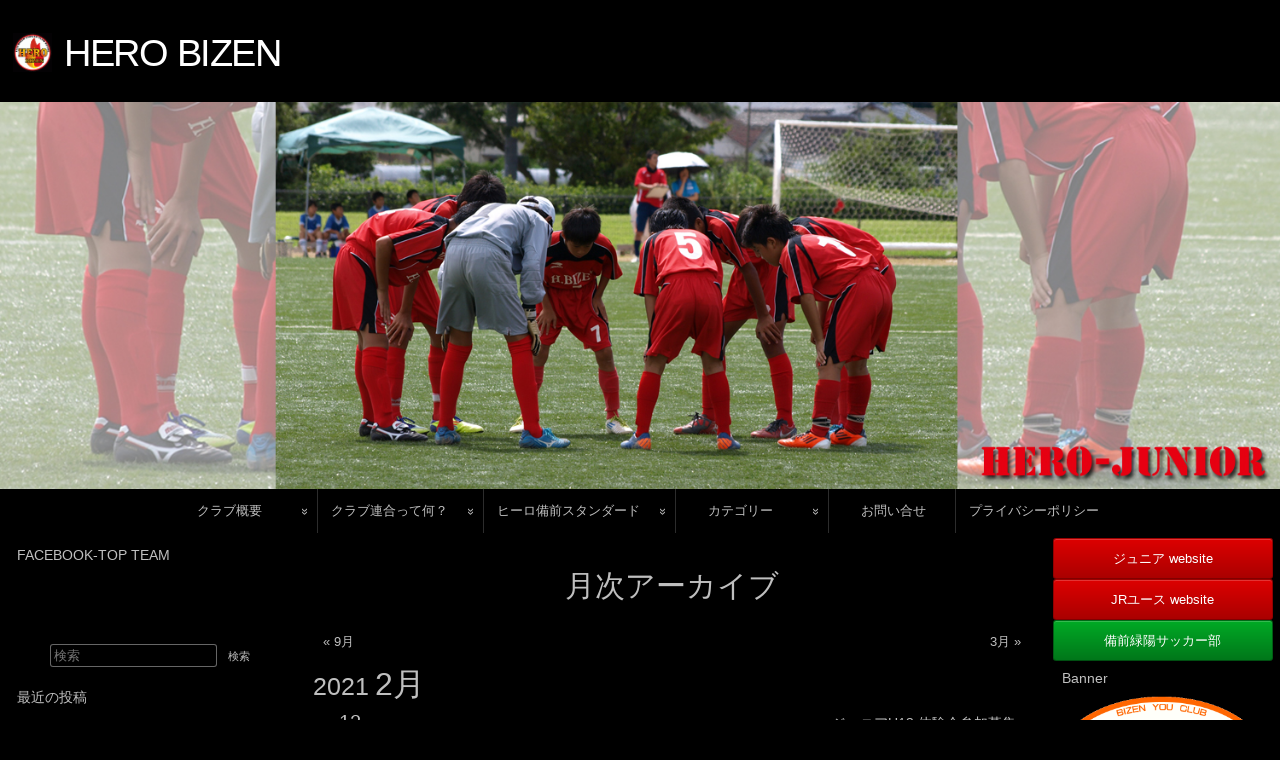

--- FILE ---
content_type: text/html; charset=UTF-8
request_url: http://www.herobizen.net/2021/02/
body_size: 16495
content:
<!DOCTYPE html>
<html lang="ja">

	<head>
        <meta http-equiv="content-type" content="text/html; charset=UTF-8" />
<title>2021年2月 &#8211; HERO BIZEN</title>
<link rel='dns-prefetch' href='//s.w.org' />
<link rel="alternate" type="application/rss+xml" title="HERO BIZEN &#187; フィード" href="http://www.herobizen.net/feed/" />
<link rel="alternate" type="application/rss+xml" title="HERO BIZEN &#187; コメントフィード" href="http://www.herobizen.net/comments/feed/" />
		<script type="text/javascript">
			window._wpemojiSettings = {"baseUrl":"https:\/\/s.w.org\/images\/core\/emoji\/2.3\/72x72\/","ext":".png","svgUrl":"https:\/\/s.w.org\/images\/core\/emoji\/2.3\/svg\/","svgExt":".svg","source":{"concatemoji":"http:\/\/www.herobizen.net\/wp-includes\/js\/wp-emoji-release.min.js?ver=4.8.25"}};
			!function(t,a,e){var r,i,n,o=a.createElement("canvas"),l=o.getContext&&o.getContext("2d");function c(t){var e=a.createElement("script");e.src=t,e.defer=e.type="text/javascript",a.getElementsByTagName("head")[0].appendChild(e)}for(n=Array("flag","emoji4"),e.supports={everything:!0,everythingExceptFlag:!0},i=0;i<n.length;i++)e.supports[n[i]]=function(t){var e,a=String.fromCharCode;if(!l||!l.fillText)return!1;switch(l.clearRect(0,0,o.width,o.height),l.textBaseline="top",l.font="600 32px Arial",t){case"flag":return(l.fillText(a(55356,56826,55356,56819),0,0),e=o.toDataURL(),l.clearRect(0,0,o.width,o.height),l.fillText(a(55356,56826,8203,55356,56819),0,0),e===o.toDataURL())?!1:(l.clearRect(0,0,o.width,o.height),l.fillText(a(55356,57332,56128,56423,56128,56418,56128,56421,56128,56430,56128,56423,56128,56447),0,0),e=o.toDataURL(),l.clearRect(0,0,o.width,o.height),l.fillText(a(55356,57332,8203,56128,56423,8203,56128,56418,8203,56128,56421,8203,56128,56430,8203,56128,56423,8203,56128,56447),0,0),e!==o.toDataURL());case"emoji4":return l.fillText(a(55358,56794,8205,9794,65039),0,0),e=o.toDataURL(),l.clearRect(0,0,o.width,o.height),l.fillText(a(55358,56794,8203,9794,65039),0,0),e!==o.toDataURL()}return!1}(n[i]),e.supports.everything=e.supports.everything&&e.supports[n[i]],"flag"!==n[i]&&(e.supports.everythingExceptFlag=e.supports.everythingExceptFlag&&e.supports[n[i]]);e.supports.everythingExceptFlag=e.supports.everythingExceptFlag&&!e.supports.flag,e.DOMReady=!1,e.readyCallback=function(){e.DOMReady=!0},e.supports.everything||(r=function(){e.readyCallback()},a.addEventListener?(a.addEventListener("DOMContentLoaded",r,!1),t.addEventListener("load",r,!1)):(t.attachEvent("onload",r),a.attachEvent("onreadystatechange",function(){"complete"===a.readyState&&e.readyCallback()})),(r=e.source||{}).concatemoji?c(r.concatemoji):r.wpemoji&&r.twemoji&&(c(r.twemoji),c(r.wpemoji)))}(window,document,window._wpemojiSettings);
		</script>
		<style type="text/css">
img.wp-smiley,
img.emoji {
	display: inline !important;
	border: none !important;
	box-shadow: none !important;
	height: 1em !important;
	width: 1em !important;
	margin: 0 .07em !important;
	vertical-align: -0.1em !important;
	background: none !important;
	padding: 0 !important;
}
</style>
<link rel='stylesheet' id='contact-form-7-css'  href='http://www.herobizen.net/wp-content/plugins/contact-form-7/includes/css/styles.css?ver=4.9' type='text/css' media='all' />
<link rel='stylesheet' id='sow-button-base-css'  href='http://www.herobizen.net/wp-content/plugins/so-widgets-bundle/widgets/button/css/style.css?ver=1.9.10' type='text/css' media='all' />
<link rel='stylesheet' id='sow-button-atom-5ee7a809142f-css'  href='http://www.herobizen.net/wp-content/uploads/siteorigin-widgets/sow-button-atom-5ee7a809142f.css?ver=4.8.25' type='text/css' media='all' />
<link rel='stylesheet' id='sow-button-atom-6bdad0a19775-css'  href='http://www.herobizen.net/wp-content/uploads/siteorigin-widgets/sow-button-atom-6bdad0a19775.css?ver=4.8.25' type='text/css' media='all' />
<link rel='stylesheet' id='raindrops_reset_fonts_grids-css'  href='http://www.herobizen.net/wp-content/themes/raindrops/reset-fonts-grids.css?ver=1.463' type='text/css' media='all' />
<link rel='stylesheet' id='raindrops_grids-css'  href='http://www.herobizen.net/wp-content/themes/raindrops/grids.css?ver=1.463' type='text/css' media='all' />
<link rel='stylesheet' id='raindrops_fonts-css'  href='http://www.herobizen.net/wp-content/themes/raindrops/fonts.css?ver=1.463' type='text/css' media='all' />
<link rel='stylesheet' id='lang_style-css'  href='http://www.herobizen.net/wp-content/themes/raindrops/languages/css/ja.css?ver=1.463' type='text/css' media='all' />
<link rel='stylesheet' id='raindrops_css3-css'  href='http://www.herobizen.net/wp-content/themes/raindrops/css3.css?ver=1.463' type='text/css' media='all' />
<link rel='stylesheet' id='style-css'  href='http://www.herobizen.net/wp-content/themes/raindrops/style.css?ver=1.463' type='text/css' media='all' />
<style id='style-inline-css' type='text/css'>
.widget_archive a[href="http://www.herobizen.net/2021/02/"]{background:rgba(127,127,127,.3);}.raindrops-extend-archive li a[href="http://www.herobizen.net/2021/02/"]{background:rgba(127,127,127,.3);}
</style>
<link rel='stylesheet' id='raindrops_responsiveness-css'  href='http://www.herobizen.net/wp-content/themes/raindrops/responsiveness.css?ver=1.463' type='text/css' media='all' />
<script type='text/javascript' src='http://www.herobizen.net/wp-includes/js/jquery/jquery.js?ver=1.12.4'></script>
<script type='text/javascript' src='http://www.herobizen.net/wp-includes/js/jquery/jquery-migrate.min.js?ver=1.4.1'></script>
<link rel='https://api.w.org/' href='http://www.herobizen.net/wp-json/' />
<link rel="EditURI" type="application/rsd+xml" title="RSD" href="http://www.herobizen.net/xmlrpc.php?rsd" />
<link rel="wlwmanifest" type="application/wlwmanifest+xml" href="http://www.herobizen.net/wp-includes/wlwmanifest.xml" /> 
<meta name="generator" content="WordPress 4.8.25" />
<meta name="viewport" content="width=device-width, initial-scale=1" id="raindrops-viewport" />
				<meta name="apple-mobile-web-app-capable" content="yes" />
				<meta name="apple-mobile-web-app-status-bar-style" content="default" />
						<style type="text/css">.recentcomments a{display:inline !important;padding:0 !important;margin:0 !important;}</style>
		<style type="text/css">
<!--/*<! [CDATA[*/
#doc5 .raindrops-keep-content-width{width:713px;max-width:100%;margin:auto;float:none;}
#doc5 .raindrops-keep-content-width .raindrops-expand-width{margin:0;}
#doc3 .raindrops-keep-content-width{width:713px;max-width:100%;margin:auto;float:none;}
#doc3 .raindrops-keep-content-width .raindrops-expand-width{margin:0;}
#doc5 .raindrops-no-keep-content-width{max-width:100%;margin:auto;float:none;}
#doc5 .raindrops-no-keep-content-width .raindrops-expand-width{margin:0;}
#doc3 .raindrops-no-keep-content-width{max-width:100%;margin:auto;float:none;}
#doc3 .raindrops-no-keep-content-width .raindrops-expand-width{margin:0;}
/* raindrops_embed_css */.raindrops-menu-fixed{    background:#000000;}#header-image{background-image:url( http://cargo.sakura.ne.jp/wp/wp-content/uploads/2017/10/Junior001.jpg );width:100%;height:330px;color:#ffffff;background-size:cover;}#header-image p {color:#ffffff;}.site-title-link{color:#ffffff;}#header-imge{ width:1280px;height:330px;}.rd-video-header .static-front-media #header-image{background-image:url( http://cargo.sakura.ne.jp/wp/wp-content/uploads/2017/10/Junior001.jpg );width:100%;height:330px;color:#ffffff;background-size:cover;}#header-image p {color:#ffffff;}.site-title-link{color:#ffffff;}.rd-video-header .static-front-media #header-image #site-title,.rd-video-header .static-front-media #header-image .tagline{display:none!important;}#site-title a{color:#ffffff;}/* raindrops is fluid start  */#header-image,#doc5{min-width:296px;max-width:1920px;}#access{min-width:296px;}.raindrops-auto-fit-width, #doc5 .static-front-content,#doc5 .front-page-top-container,.page-template-page-featured .poster .line,.page-template-page-featured .page article,#hd,.social,#portfolio,#raindrops-recent-posts,.commentlist,#nav-above-comments,#nav-below-comments,#nav-below,.no-header-image #header-inner,#access .menu-header,#access > .menu,#top ol.breadcrumbs,.rd-tag-description,.rd-category-description,#bd,.related-posts,#ft .widget-wrapper{max-width:1280px;margin-left:auto;margin-right:auto;}#ft address{max-width:1280px;}#top > a{display:block;}#doc5 #header-image{display:block;position: relative;padding-bottom: 30.2666666667%;height: 0!important;max-width:100%;}/* raindrops is fluid end *//* raindrops is fluid 1 column start  */#doc5{min-width:296px;max-width: 1920px;}.rd-pw-doc5.rd-col-1 #doc5 #header-image{display:block;position: relative;padding-bottom: 30.2666666667%;height: 0!important;max-width:100%;}.rd-pw-doc5.rd-col-1 .raindrops-expand-width{padding-right:0;}.rd-pw-doc5.rd-col-1 #bd{max-width:none;}/* @1.456.rd-pw-doc5.rd-col-1 .yui-t6 #container > .first,.rd-pw-doc5.rd-col-1 .yui-t5 #container > .first,.rd-pw-doc5.rd-col-1 .yui-t4 #container > .first {margin:0;}*/.rd-pw-doc5.rd-col-1 .topsidebar .metaslider,.rd-pw-doc5.rd-col-1 .topsidebar > ul > .widget_calendar #calendar_wrap,.rd-pw-doc5.rd-col-1 .topsidebar > ul > .raindrops-pinup-entries .page,.rd-pw-doc5.rd-col-1 .topsidebar > ul > .raindrops-pinup-entries .post,.rd-pw-doc5.rd-col-1 .topsidebar > ul > .raindrops-extend-archive .eco-archive,.rd-pw-doc5.rd-col-1 .topsidebar > ul > .widget_categories ul,.rd-pw-doc5.rd-col-1 .topsidebar > ul > .widget_nav_menu > div,.rd-pw-doc5.rd-col-1 .topsidebar > ul > .widget_tag_cloud .tagcloud,.rd-pw-doc5.rd-col-1 .topsidebar > ul > .widget_text .textwidget,.rd-pw-doc5.rd-col-1 .topsidebar > ul > .widget_search #searchform,.rd-pw-doc5.rd-col-1 .topsidebar > ul > li > .widgettitle,.rd-pw-doc5.rd-col-1 .topsidebar > ul > li > ul,.rd-pw-doc5.rd-col-1 .rd-tpl-image,.rd-pw-doc5.rd-col-1 .breadcrumbs,.rd-pw-doc5.rd-col-1 .wp-pagenavi,.rd-pw-doc5.rd-col-1 #home-tab,.rd-pw-doc5.rd-col-1 .bottom-sidebar-1 li,.rd-pw-doc5.rd-col-1 .page-template-list_of_post-php #container,.rd-pw-doc5.rd-col-1 .error404 .entry-content,.rd-pw-doc5.rd-col-1 .error404 .entry-title,.rd-pw-doc5.rd-col-1 .bottom-sidebar-3 ul,.rd-pw-doc5.rd-col-1 .bottom-sidebar-2 ul,.rd-pw-doc5.rd-col-1 .raindrops-toc-front,.rd-pw-doc5.rd-col-1 .nav-links,.rd-pw-doc5.rd-col-1 #access .menu,.rd-pw-doc5.rd-col-1 #doc3 .front-page-top-container,.rd-pw-doc5.rd-col-1 #hd,.rd-pw-doc5.rd-col-1 #access .menu-header,.rd-pw-doc5.rd-col-1 #archives-title,.rd-pw-doc5.rd-col-1 .page-title,.rd-pw-doc5.rd-col-1.page-template-date-php #doc3 .raindrops-monthly-archive-prev-next-avigation,.rd-pw-doc5.rd-col-1 #nav-above,.rd-pw-doc5.rd-col-1 #ft .widget-wrapper,.rd-pw-doc5.rd-col-1 #ft address{max-width:1280px;margin-left:auto;margin-right:auto;}.rd-pw-doc5.rd-col-1 #ft address{margin:1em auto;}/* div > div for xhtml */.rd-pw-doc5.rd-col-1.search .search-results > div > div,.rd-pw-doc5.rd-col-1.tag > div > div,.rd-pw-doc5.rd-col-1.single .post,.rd-pw-doc5.rd-col-1.page .page .page,.rd-pw-doc5.rd-col-1 .loop-0  article,.rd-pw-doc5.rd-col-1 .loop-1  article,.rd-pw-doc5.rd-col-1 .loop-2  article,.rd-pw-doc5.rd-col-1 .loop-3  article,.rd-pw-doc5.rd-col-1 .loop-4  article,.rd-pw-doc5.rd-col-1 .loop-5  article,.rd-pw-doc5.rd-col-1 .loop-item-show-allways > div > div,.rd-pw-doc5.rd-col-1.error404 .entry-title,.rd-pw-doc5.rd-col-1.archive.author main,.rd-pw-doc5.rd-col-1.archive .raindrops-monthly-archive-prev-next-avigation,.rd-pw-doc5.rd-col-1.archive .datetable,.rd-pw-doc5.rd-col-1 #list-of-post,.rd-pw-doc5.rd-col-1 .raindrops-tile-wrapper .portfolio,.rd-pw-doc5.rd-col-1.search .pagetitle,.rd-pw-doc5.rd-col-1.search .search-results article,.rd-pw-doc5.rd-col-1 .fail-search,.rd-pw-doc5.rd-col-1.tag article,.rd-pw-doc5.rd-col-1.page-template-date-php #doc3 .datetable,.rd-pw-doc5.rd-col-1.single .raindrops-no-keep-content-width article,.rd-pw-doc5.rd-col-1.page-template .raindrops-no-keep-content-width article,.rd-pw-doc5.rd-col-1.page .raindrops-no-keep-content-width article,.rd-pw-doc5.rd-col-1.page > div > article,.rd-pw-doc5.rd-col-1 .loop-item-show-allways > div > article{  max-width:1280px;  /* @1.456 */  margin-left:auto!important;  margin-right:auto!important;}/* @since1.443 */.rd-pw-doc5.rd-col-1.single .raindrops-keep-content-width article{max-width:713px;margin-left:auto!important;margin-right:auto!important;}/* @since1.446 */.page-template-front-page .topsidebar ul > li > .widgettitle ~ select[name="archive-dropdown"],.page-template-front-page .topsidebar ul > li > .widgettitle ~ .postform{margin-left: 30%;margin-right:30%;width: 40%;}.page-template-front-page .topsidebar ul > li > .widgettitle + form .searchform,.page-template-front-page .topsidebar ul > li > .widgettitle + table,.page-template-front-page .topsidebar ul > li > .widgettitle + div,.page-template-front-page .topsidebar ul > li > #calendar_wrap,.page-template-front-page .topsidebar ul > li > .widgettitle + ul,.page-template-front-page .topsidebar ul > li > .widgettitle,.page-template-front-page #portfolio .portfolio-nav,.page-template-front-page #portfolio .index,.page-template-front-page .front-page-template-pages .rd-tpl-front-page,.page-template-front-page .raindrops-toc-front,.page-template-front-page > .line{max-width:1280px;margin-left:auto!important;margin-right:auto!important;}.page-template-front-page #portfolio,.page-template-front-page #bd{max-width:1920px;margin-left:auto!important;margin-right:auto!important;}/* raindrops is fluid 1 column end  */#hd{}#ft{color:#ccc;}/*show*/ .rsidebar{display:block;}   .tagged,.this-posted-in{font-size:1.6em;}  .nocomments{display:none;}  #archives-title .label{display:none;}  #archives-title .title:before{ content: '';display:inline-block;margin-right:13px; } #nav-above{display:none;}  article {color:#bfbfbf;}@media screen and  ( min-width: 641px) and (max-width: 960px) {    #doc5 .rsidebar-shrink,    #doc3 .rsidebar-shrink{        display:inline-block;    }    #doc5 .rsidebar-shrink button,    #doc3 .rsidebar-shrink button{        display:block;        width:1.4em;height:1.4em;padding:0;margin:0;    }#doc5 .rsidebar-shrink button:focus,    #doc3 .rsidebar-shrink button:focus{outline:none;    }.rd-primary-menu-responsive-active #doc5 .rsidebar-shrink button,    .rd-primary-menu-responsive-active #doc3 .rsidebar-shrink button{        margin:2em 0 0 2em;    }    #doc5 #container:not(.rd-expand-sidebar) > div.first,    #doc3 #container:not(.rd-expand-sidebar) > div.first{       /* @1.458   */   width:100%;        padding-right:1em;        box-sizing:border-box;    }    #doc5 #container:not(.rd-expand-sidebar) .first+.yui-u,    #doc3 #container:not(.rd-expand-sidebar) .first+.yui-u{        display:none;    }    #doc5 .button-wrapper,    #doc3 .button-wrapper{        position:relative;        display:inline-block;    }}@media screen and  ( min-width: 641px) and ( max-width: 800px ) {    #doc5 .lsidebar-shrink,    #doc3 .lsidebar-shrink{        display:inline-block;    }    #doc5 .lsidebar-shrink button,    #doc3 .lsidebar-shrink button{        display:block;        width:1.4em;height:1.4em;        z-index:1;padding:0;margin:0;    }#doc5 .lsidebar-shrink button:focus,    #doc3 .lsidebar-shrink button:focus{outline:none;    }.rd-primary-menu-responsive-active #doc5 .lsidebar-shrink button,    .rd-primary-menu-responsive-active #doc3 .rsidebar-shrink button{        margin:2em 0 0 2em;    }    #doc5 #bd:not(.rd-expand-sidebar-default) > .yui-b,    #doc3 #bd:not(.rd-expand-sidebar-default) > .yui-b{        display:none;    }    #doc5 #bd:not(.rd-expand-sidebar-default) > .yui-main > .yui-b,    #doc3 #bd:not(.rd-expand-sidebar-default) > .yui-main > .yui-b{        width:100%;        box-sizing:border-box;margin-left:0;    }#doc5.yui-t6 #bd:not(.rd-expand-sidebar-default) > .yui-main > .yui-b,#doc5.yui-t5 #bd:not(.rd-expand-sidebar-default) > .yui-main > .yui-b,#doc5.yui-t4 #bd:not(.rd-expand-sidebar-default) > .yui-main > .yui-b,    #doc3.yui-t6 #bd:not(.rd-expand-sidebar-default) > .yui-main > .yui-b,    #doc3.yui-t5 #bd:not(.rd-expand-sidebar-default) > .yui-main > .yui-b,    #doc3.yui-t4 #bd:not(.rd-expand-sidebar-default) > .yui-main > .yui-b{        padding-right:1em;    }.home #doc5 #bd:not(.rd-expand-sidebar-default) > .yui-main > .yui-b,.home #doc3 #bd:not(.rd-expand-sidebar-default) > .yui-main > .yui-b{padding-left:1em;}    .archive #doc3 #bd:not(.rd-expand-sidebar-default) > .yui-main > .yui-b.archive #doc5 #bd:not(.rd-expand-sidebar-default) > .yui-main > .yui-b,    .archive #doc3 #bd:not(.rd-expand-sidebar-default) > .yui-main > .yui-b{margin-left:1em;    }.single #doc5 #bd:not(.rd-expand-sidebar-default) > .yui-main > .yui-b,    .single #doc3 #bd:not(.rd-expand-sidebar-default) > .yui-main > .yui-b{margin-left:0;padding-left:1em;    }.single.rd-primary-menu-responsive-active  #doc5 #bd.rd-expand-sidebar .yui-main > .yui-b,.single.rd-primary-menu-responsive-active  #doc3 #bd.rd-expand-sidebar .yui-main > .yui-b{    margin-right:1em;background:red!important;    }    #doc5 .button-wrapper-default,    #doc3 .button-wrapper-default{        position:relative;        display:inline-block;    }#doc5 #bd:not(.rd-expand-sidebar) > div.first,    #doc3 #bd:not(.rd-expand-sidebar) > div.first{padding-right:0;    }}.mark-alert,.mark-notice,.mark-info,.mark-blue,.mark-blue, .mark-yellow,.mark-green,.mark-red,mark.alert,mark.info,mark.notice,mark.red,mark.yellow,mark.blue,mark.green{color: #bfbfbf;}.rd-ripple:after {    background: #bfbfbf;}.topsidebar .widget_tag_cloud .tagcloud a{background:#000000;}.topsidebar .widget_meta ul > li a,.topsidebar .widget_meta ul > li,.topsidebar .raindrops-extend-archive.sticky-widget .eco-archive.by-month .item a,.topsidebar .raindrops-extend-archive.sticky-widget .eco-archive.by-month .item,.topsidebar .raindrops-extend-archive.sticky-widget .eco-archive .year a,.topsidebar .raindrops-extend-archive.sticky-widget .eco-archive .year,.topsidebar .raindrops-extend-archive.sticky-widget .eco-archive .month a,.topsidebar .raindrops-extend-archive.sticky-widget .eco-archive .month,.topsidebar .raindrops-extend-archive.sticky-widget .eco-archive.by-year .month a,.topsidebar .raindrops-extend-archive.sticky-widget .eco-archive.by-year .month,.topsidebar .sticky-widget.widget_archive li a,.topsidebar .sticky-widget.widget_archive li,.topsidebar .cat-item a,.topsidebar .cat-item{color:#bfbfbf;background-color:#000000;}.topsidebar .widget_tag_cloud .tagcloud a:hover{background:#000000;}.topsidebar .widget_tag_cloud .tagcloud a:focus{color:#bfbfbf;background-color:#000000;}.topsidebar .widget_meta ul > li:hover a,.topsidebar .widget_meta ul > li:hover,.topsidebar .raindrops-extend-archive.sticky-widget .eco-archive.by-month .item:hover a,.topsidebar .raindrops-extend-archive.sticky-widget .eco-archive.by-month .item:hover,.topsidebar .raindrops-extend-archive.sticky-widget .eco-archive .year:hover a,.topsidebar .raindrops-extend-archive.sticky-widget .eco-archive .year:hover,.topsidebar .raindrops-extend-archive.sticky-widget .eco-archive .month a,.topsidebar .raindrops-extend-archive.sticky-widget .eco-archive .month,.topsidebar .raindrops-extend-archive.sticky-widget .eco-archive.by-year .month:hover a,.topsidebar .raindrops-extend-archive.sticky-widget .eco-archive.by-year .month:hover,.topsidebar .sticky-widget.widget_archive li:hover a,.topsidebar .sticky-widget.widget_archive li:hover,.topsidebar .cat-item:hover a,.topsidebar .cat-item:hover{color:#bfbfbf;background-color:#000000;}.topsidebar .widget_recent_comments #recentcomments li{color:#bfbfbf;background-color:#000000;}.topsidebar .widget_rss ul li a,.topsidebar .widget_rss ul li{color:#ffffff;background-color:#404040;}.topsidebar .widget_rss .rsswidget a,.topsidebar .widget_rss .rsswidget{color:#bfbfbf;background-color:#000000;}.topsidebar .raindrops-extend-archive.sticky-widget .eco-archive .year:hover,.topsidebar .raindrops-extend-archive.sticky-widget .eco-archive .month:hover,.topsidebar .raindrops-extend-archive.sticky-widget .eco-archive .year,.topsidebar .raindrops-extend-archive.sticky-widget .eco-archive .month,.topsidebar .widget_rss h2 .rsswidget a,.topsidebar .widget_rss h2 .rsswidget{background:transparent;}.topsidebar .widget_recent-post-groupby-cat .xoxo > li > ul > li a,    .topsidebar .widget_recent-post-groupby-cat .xoxo > li > ul > li{color:#ffffff;background-color:#262626;}.topsidebar .widget_recent-post-groupby-cat .xoxo > li > ul > li:nth-child(1) a,.topsidebar .widget_recent-post-groupby-cat .xoxo > li > ul > li:nth-child(1){color:#000000;background-color:#bfbfbf;}.topsidebar .widget_recent-post-groupby-cat .xoxo > li > ul > li:nth-child(2) a,.topsidebar .widget_recent-post-groupby-cat .xoxo > li > ul > li:nth-child(2){color:#000000;background-color:#808080;}.topsidebar .widget_recent-post-groupby-cat .xoxo > li > ul > li:nth-child(3) a,.topsidebar .widget_recent-post-groupby-cat .xoxo > li > ul > li:nth-child(3){color:#ffffff;background-color:#404040;}.topsidebar .widget_recent-post-groupby-cat .xoxo > .post-group-by-category-title h3 span{background:transparent;}.ui-tooltip {    background: #333;    color: #ccc;    border: none;}.ui-tooltip-content:before{    border: 10px solid transparent;    border-top: 10px solid #333;}.focus .icon-post-format-notitle,.icon-post-format-notitle:focus,.raindrops-accessible-mode.rd-type-dark .raindrops-comment-link:focus em,.enable-keyboard.rd-type-dark .raindrops-comment-link:focus em,.ie11.enable-keyboard.rd-type-dark eess .sub-menu a:focus,.ie11.enable-keyboard.rd-type-dark #access .children a:focus,.enable-keyboard.rd-type-dark .hfeed a:focus,.raindrops-accessible-mode.rd-type-dark .hfeed a:focus,.ie11.raindrops-accessible-mode.rd-type-dark #access .sub-menu a:focus,.ie11.raindrops-accessible-mode.rd-type-dark #access .children a:focus{color:orange!important;}.widget_nav_menu.sticky-widget .sub-menu,.widget_pages.sticky-widget .children,.widget_nav_menu.sticky-widget .sub-menu a,.widget_pages.sticky-widget .children a{    width:12em; }.topsidebar .widget_nav_menu.sticky-widget .children,.topsidebar .widget_nav_menu.sticky-widget .sub-menu{border-bottom:1px solid rgba(122,122,122,.5);   color:#bfbfbf;background-color:#000000;}.topsidebar .widget_pages.sticky-widget .children{   border-top:1px solid rgba(68,68,68,.5);   color:#bfbfbf;background-color:#000000;}.topsidebar .widget_nav_menu.sticky-widget .sub-menu:last-child{ border-bottom:none;}#access .sub-menu,#access .children{border:1px solid #ccc;border:1px solid rgba(222,222,222,.5);}#access .sub-menu li a,#access .children li a{border-bottom:1px solid #ccc;border-left:1px solid #ccc;border-bottom:1px solid rgba(222,222,222,.5);border-left:1px solid rgba(222,222,222,.5);}#access .sub-menu li:last-child > a,#access .children li:last-child > a{border-bottom:none;}#top,legend,#sidebar,div[id^="doc"],#hd,h1,div[id="yui-main"],.entry ol ol ,.entry ul{    color:#bfbfbf;background-color:#000000}h1{background:transparent;}a:link,a:active,a:visited,a:hover{    color:#bfbfbf;    background:none;}h2 a{    background:inherit;}.lsidebar,#sidebar,.rsidebar{    color:#bfbfbf;background-color:#000000}.rsidebar option.level-0,.lsidebar option.level-0,.commentlist .pingback,div[id^="comment-"],.textwidget td,.entry-content td,cite a:link,cite a:active,cite a:visited,cite a:hover,cite,ul.nav li a,ul.nav li a:link,ul.nav li a:visited,ul.nav li a:hover,ul.nav li a:active,.entry-meta,.blog .sticky.home .sticky{    color:#bfbfbf;background-color:#000000}.rsidebar option.level-1,.lsidebar option.level-1{    color:#bfbfbf;background-color:#000000}.rsidebar option.level-2,.lsidebar option.level-2{    color:#bfbfbf;background-color:#000000}.widget select,input[type="file"],input[type="reset"],input[type="submit"],.fail-search,.error404,/*#access ul li.current_page_item,#access ul li.current-menu-ancestor > a,#access ul li.current-menu-item > a,#access ul li.current-menu-parent > a,*/#access .current_page_item,#access .current-menu-ancestor,#access .current-menu-item,#access .current-menu-parent,.searchform input[type="text"],.social textarea#comment,.social input[type="text"],.hentry input[type="password"],.textwidget blockquote,.entry-content blockquote,td.month-date,td.month-name,td.time,.footer-widget h2,.rsidebar h2,.lsidebar h2,#ft #wp-calendar,#ft,#nav,ul.nav{    color:#bfbfbf;background-color:#000000}.ie6 #access ul li.current_page_item a,.ie6 #access ul li.current-menu-ancestor a,.ie6 #access ul li.current-menu-item a,.ie6 #access ul li.current-menu-parent a,.ie6 #access ul li a:hover {    color:#bfbfbf;background-color:#000000}.rd-current-month-archive,.rd-current-post,.current-cat{ color:#bfbfbf;background-color:#000000}input[type="file"],input[type="reset"],.social input[type="submit"],input[type="submit"]{    color:#bfbfbf;background-color:#000000}.blog .sticky,.home .sticky,.entry-meta{    border-top:solid 1px #000000;border-bottom:solid 1px #000000;}.blog .sticky,.home .sticky{    border-top:solid 6px #000000;}#yui-main{    /*1.303color:#bfbfbf;*/}ol.tblist li{    background:transparent url(https://www.herobizen.net/wp-content/themes/raindrops/images/c.gif) 0 2px no-repeat;}#ft{    border-top: medium solid #000000;    background-repeat:repeat-x;    color:#ccc;}/* @since 1.462 from #ft a */.footer-widget h2 span,.rsidebar h2 span,.lsidebar h2 span {    /*cannot bind data [%h2_dark_background%]*/    background-position:0 0;}.sticky-widget.widget_recent-post-groupby-cat .xoxo > li > ul >li,.datetable td li,.rsidebar > ul > li:last-child,.rsidebar ul li ul li,.lsidebar > ul > li:last-child,.lsidebar ul li ul li,.blog .entry-utility li,.mycomment,.blog .entry-utility li,dl.author dd,dl.author dt,dl.my_tags dd,dl.my_tags dt,ul.category li,ul.sitemap ul li,ul.archive ul li,ul.all_entry h2,ul.archive,ul.index,.sitemap.new li{    border-bottom:1px solid #000000;}.rsidebar ul li ul li:last-child,.lsidebar ul li ul li:last-child{border:none;}.ie6 .datetable td li,.ie7 .datetable td li,.ie8 .datetable td li{    border-bottom:none;    border-bottom:none;}hr{    border:none;    border-top:1px solid #000000;}#month_list,#month_list td,#raindrops_year_list td,#date_list td,#month_list,#month_list td,#raindrops_year_list td,#wp-calendar td,#calendar_wrap td,#date_list td,fieldset,#month_list,#month_list td,#raindrops_year_list td,#date_list td,.searchform input[type="text"],.searchform input[type="submit"],.hentry input[type="password"],#respond input[type="text"],#respond textarea#comment,.social textarea#comment,.social input[type="text"],.social input[type="submit"],.entry-content input[type="email"],.entry-content input[type="text"],.entry-content input[type=url],.entry-content input[type=tel],.entry-content input[type=number],.entry-content input[type=color],.entry-content textarea,.entry-content blockquote,.textwidget blockquote,td.month-date,td.month-name,td.time{    border:1px solid #000000;}.textwidget blockquote,.entry-content blockquote {    border-left:solid 6px #000000;}li.byuser,li.bypostauthor,#respond input[type="text"]:focus,#respond textarea#comment:focus,.social textarea#comment:focus,.social input:focus,.textwidget th,.entry-content th{    color:#bfbfbf;background-color:#000000}.raindrops-comment-author-meta cite.fn,li.byuser div.comment-#respond input[type="text"],#respond textarea#comment,.searchform input[type="submit"],.entry-content textarea,.entry-content input[type="password"],.entry-content input[type="text"],.entry-content input[type="submit"],.entry-content input[type="reset"],.entry-content input[type="file"],.entry-content input[type="checkbox"],.entry-content input[type="radio"],.entry-content input[type="email"],.entry-content input[type="text"],.entry-content input[type=url],.entry-content input[type=tel],.entry-content input[type=number],.entry-content input[type=color],.entry-content select{    color:#bfbfbf;background-color:#000000}#access .children li ,#access .children a {    background:#000000;    color:#bfbfbf;    z-index:999;}.raindrops-tab-content,.raindrops-tab-page,.raindrops-tab-list li{    background:#000000;    color:#bfbfbf;}.reply,.page .entry-title a,cite.fn,cite a:link,cite a:active,cite a:visited,cite a:hover,div.comment-.comment-author div.comment-meta a{    color:#bfbfbf;    background:none;}.rd-page-navigation li{border-left:solid 1px #000000;    color:#bfbfbf;background-color:#000000}.rd-page-navigation .current_page_item{    color:#bfbfbf;background-color:#000000}.current_page_item{    color:#bfbfbf;background-color:#000000}.yui-main .rd-list-type-tree li:before {    border-top:solid 1px #000000;}.yui-main .rd-list-type-tree:before, .yui-main .rd-list-type-tree ul:before {    border-left:solid 1px #000000;}/* tinyMCE */html .mceContentBody li:last-child:before,.yui-main .rd-list-type-tree li:last-child:before,.breadcrumbs li:last-child:before,html .mceContentBody{ color:#bfbfbf;background-color:#000000}.gradient1{color:#ffffff;background: -webkit-gradient( linear, left top, left bottom, from( #262626 ), to( #404040 ) );background: -moz-linear-gradient( top,  #262626,  #404040 );filter: progid:DXImageTransform.Microsoft.gradient( startColorstr='#262626', endColorstr='#404040' );background-image: -ms-linear-gradient( top,  #262626,  #404040 );}.gradient1 a{color:#ffffff;}.gradient-1{color:#ffffff;background: -webkit-gradient( linear, left top, left bottom, from( #262626 ), to( #000000 ) );background: -moz-linear-gradient( top,  #262626,  #000000 );background-image: -ms-linear-gradient( top,  #262626,  #000000 );filter: progid:DXImageTransform.Microsoft.gradient( startColorstr='#262626', endColorstr='#000000' );}.gradient-1 a{color:#ffffff;}#access .gradient1 a{color:#ffffff;background: -webkit-gradient( linear, left top, left bottom, from( #262626 ), to( #404040 ) );background: -moz-linear-gradient( top,  #262626,  #404040 );filter: progid:DXImageTransform.Microsoft.gradient( startColorstr='#262626', endColorstr='#404040' );background-image: -ms-linear-gradient( top,  #262626,  #404040 );}#access .gradient-1 a{color:#ffffff;background: -webkit-gradient( linear, left top, left bottom, from( #262626 ), to( #404040 ) );background: -moz-linear-gradient( top,  #262626,  #404040 );filter: progid:DXImageTransform.Microsoft.gradient( startColorstr='#262626', endColorstr='#404040' );background-image: -ms-linear-gradient( top,  #262626,  #404040 );}.gradient1 a{color:#ffffff;}#access .gradient-1 a{color:#ffffff;background: -webkit-gradient( linear, left top, left bottom, from( #262626 ), to( #000000 ) );background: -moz-linear-gradient( top,  #262626,  #000000 );background-image: -ms-linear-gradient( top,  #262626,  #000000 );filter: progid:DXImageTransform.Microsoft.gradient( startColorstr='#262626', endColorstr='#000000' );}.gradient-1 a{color:#ffffff;}.gradient2{color:#ffffff;background: -webkit-gradient( linear, left top, left bottom, from( #404040 ), to( #808080 ) );background: -moz-linear-gradient( top,  #404040,  #808080 );filter: progid:DXImageTransform.Microsoft.gradient( startColorstr='#404040', endColorstr='#808080' );background-image: -ms-linear-gradient( top,  #404040,  #808080 );}.gradient2 a{color:#ffffff;}.gradient-2{color:#ffffff;background: -webkit-gradient( linear, left top, left bottom, from( #404040 ), to( #262626 ) );background: -moz-linear-gradient( top,  #404040,  #262626 );background-image: -ms-linear-gradient( top,  #404040,  #262626 );filter: progid:DXImageTransform.Microsoft.gradient( startColorstr='#404040', endColorstr='#262626' );}.gradient-2 a{color:#ffffff;}#access .gradient2 a{color:#ffffff;background: -webkit-gradient( linear, left top, left bottom, from( #404040 ), to( #808080 ) );background: -moz-linear-gradient( top,  #404040,  #808080 );filter: progid:DXImageTransform.Microsoft.gradient( startColorstr='#404040', endColorstr='#808080' );background-image: -ms-linear-gradient( top,  #404040,  #808080 );}#access .gradient-2 a{color:#ffffff;background: -webkit-gradient( linear, left top, left bottom, from( #404040 ), to( #808080 ) );background: -moz-linear-gradient( top,  #404040,  #808080 );filter: progid:DXImageTransform.Microsoft.gradient( startColorstr='#404040', endColorstr='#808080' );background-image: -ms-linear-gradient( top,  #404040,  #808080 );}.gradient2 a{color:#ffffff;}#access .gradient-2 a{color:#ffffff;background: -webkit-gradient( linear, left top, left bottom, from( #404040 ), to( #262626 ) );background: -moz-linear-gradient( top,  #404040,  #262626 );background-image: -ms-linear-gradient( top,  #404040,  #262626 );filter: progid:DXImageTransform.Microsoft.gradient( startColorstr='#404040', endColorstr='#262626' );}.gradient-2 a{color:#ffffff;}.gradient3{color:#000000;background: -webkit-gradient( linear, left top, left bottom, from( #808080 ), to( #bfbfbf ) );background: -moz-linear-gradient( top,  #808080,  #bfbfbf );filter: progid:DXImageTransform.Microsoft.gradient( startColorstr='#808080', endColorstr='#bfbfbf' );background-image: -ms-linear-gradient( top,  #808080,  #bfbfbf );}.gradient3 a{color:#000000;}.gradient-3{color:#000000;background: -webkit-gradient( linear, left top, left bottom, from( #808080 ), to( #404040 ) );background: -moz-linear-gradient( top,  #808080,  #404040 );background-image: -ms-linear-gradient( top,  #808080,  #404040 );filter: progid:DXImageTransform.Microsoft.gradient( startColorstr='#808080', endColorstr='#404040' );}.gradient-3 a{color:#000000;}#access .gradient3 a{color:#000000;background: -webkit-gradient( linear, left top, left bottom, from( #808080 ), to( #bfbfbf ) );background: -moz-linear-gradient( top,  #808080,  #bfbfbf );filter: progid:DXImageTransform.Microsoft.gradient( startColorstr='#808080', endColorstr='#bfbfbf' );background-image: -ms-linear-gradient( top,  #808080,  #bfbfbf );}#access .gradient-3 a{color:#000000;background: -webkit-gradient( linear, left top, left bottom, from( #808080 ), to( #bfbfbf ) );background: -moz-linear-gradient( top,  #808080,  #bfbfbf );filter: progid:DXImageTransform.Microsoft.gradient( startColorstr='#808080', endColorstr='#bfbfbf' );background-image: -ms-linear-gradient( top,  #808080,  #bfbfbf );}.gradient3 a{color:#000000;}#access .gradient-3 a{color:#000000;background: -webkit-gradient( linear, left top, left bottom, from( #808080 ), to( #404040 ) );background: -moz-linear-gradient( top,  #808080,  #404040 );background-image: -ms-linear-gradient( top,  #808080,  #404040 );filter: progid:DXImageTransform.Microsoft.gradient( startColorstr='#808080', endColorstr='#404040' );}.gradient-3 a{color:#000000;}.gradient4{color:#000000;background: -webkit-gradient( linear, left top, left bottom, from( #bfbfbf ), to( #e6e6e6 ) );background: -moz-linear-gradient( top,  #bfbfbf,  #e6e6e6 );filter: progid:DXImageTransform.Microsoft.gradient( startColorstr='#bfbfbf', endColorstr='#e6e6e6' );background-image: -ms-linear-gradient( top,  #bfbfbf,  #e6e6e6 );}.gradient4 a{color:#000000;}.gradient-4{color:#000000;background: -webkit-gradient( linear, left top, left bottom, from( #bfbfbf ), to( #808080 ) );background: -moz-linear-gradient( top,  #bfbfbf,  #808080 );background-image: -ms-linear-gradient( top,  #bfbfbf,  #808080 );filter: progid:DXImageTransform.Microsoft.gradient( startColorstr='#bfbfbf', endColorstr='#808080' );}.gradient-4 a{color:#000000;}#access .gradient4 a{color:#000000;background: -webkit-gradient( linear, left top, left bottom, from( #bfbfbf ), to( #e6e6e6 ) );background: -moz-linear-gradient( top,  #bfbfbf,  #e6e6e6 );filter: progid:DXImageTransform.Microsoft.gradient( startColorstr='#bfbfbf', endColorstr='#e6e6e6' );background-image: -ms-linear-gradient( top,  #bfbfbf,  #e6e6e6 );}#access .gradient-4 a{color:#000000;background: -webkit-gradient( linear, left top, left bottom, from( #bfbfbf ), to( #e6e6e6 ) );background: -moz-linear-gradient( top,  #bfbfbf,  #e6e6e6 );filter: progid:DXImageTransform.Microsoft.gradient( startColorstr='#bfbfbf', endColorstr='#e6e6e6' );background-image: -ms-linear-gradient( top,  #bfbfbf,  #e6e6e6 );}.gradient4 a{color:#000000;}#access .gradient-4 a{color:#000000;background: -webkit-gradient( linear, left top, left bottom, from( #bfbfbf ), to( #808080 ) );background: -moz-linear-gradient( top,  #bfbfbf,  #808080 );background-image: -ms-linear-gradient( top,  #bfbfbf,  #808080 );filter: progid:DXImageTransform.Microsoft.gradient( startColorstr='#bfbfbf', endColorstr='#808080' );}.gradient-4 a{color:#000000;}.rd-cat-em .footer-widget-wrapper .cat-item:before,.rd-cat-em .topsidebar .cat-item:before,.rd-cat-em .rsidebar .cat-item:before,.rd-cat-em .lsidebar .cat-item:before{border:2px solid #000000;}.rsidebar .eco-archive li,.lsidebar .eco-archive li,.rsidebar .eco-archive ul li:last-child,.lsidebar .eco-archive ul li:last-child,.nav-links .page-numbers{     border:1px solid rgba(0, 0, 0,0.5);}.rsidebar .eco-archive li:hover,.lsidebar .eco-archive li:hover{color:#bfbfbf;background-color:#000000;}.rsidebar .eco-archive  h3,.lsidebar .eco-archive  h3{    border-bottom:3px solid rgba(0, 0, 0,0.5);}.rsidebar .eco-archive  h3 a:active,.lsidebar .eco-archive  h3 a:active,.rsidebar .eco-archive  h3 a,.lsidebar .eco-archive  h3 a{    background: rgba(0, 0, 0,0.5);}.nav-links .page-numbers:hover{color:#000000;background-color:#bfbfbf;}.nav-links .current{    color:#000000;background-color:#808080;}hr{    border:none;    border-top:1px solid rgba(0, 0, 0,0.5);}.blog .sticky,.home .sticky,.entry-meta{    border-top:solid 1px rgba(0, 0, 0,0.5);border-bottom:solid 1px rgba(0, 0, 0,0.5);}.blog .sticky,.home .sticky{    border-top:solid 6px rgba(0, 0, 0,0.5);}.raindrops-extend-archive.sticky-widget .eco-archive.by-month .item,.raindrops-extend-archive.sticky-widget .eco-archive.by-year .month,.topsidebar .sticky-widget.widget_archive li,.topsidebar .sticky-widget.widget_categories .cat-item,.page .rd-border,.post .rd-border,.comment-.lsidebar > ul > li:last-child,.rsidebar > ul > li:last-child,.datetable td li,.rsidebar ul li ul li,.lsidebar ul li ul li,.blog .entry-utility li,.mycomment,.blog .entry-utility li,dl.author dd,dl.author dt,dl.my_tags dd,dl.my_tags dt,ul.category li,ul.sitemap ul li,ul.archive ul li,ul.all_entry h2,ul.archive,ul.index,.sitemap.new li{    border-bottom:1px solid rgba(0, 0, 0,0.5);}.sticky-widget #wp-calendar t.searchform input:focus,.searchform input:focus,#respond input[type="text"]:focus,#respond textarea#comment:focus,.social textarea:focus,.hentry input:focus,.social input:focus{    box-shadow: 0 0 5px rgba(0, 0, 0,0.5);    -webkit-box-shadow: 0 0 5px rgba(0, 0, 0,0.5);    -moz-box-shadow: 0 0 5px rgba(0, 0, 0,0.5);}kbd,.searchform input[type="text"],#respond input[type="text"],#respond textarea#comment,.social textarea#comment,.hentry input[type="password"],.social input[type="text"] {    outline:none;    transition: all 0.25s ease-in-out;    -webkit-transition: all 0.25s ease-in-out;    -moz-transition: all 0.25s ease-in-out;    border-radius:3px;    -webkit-border-radius:3px;    -moz-border-radius:3px;    border:1px solid rgba(203,203,203, 0.5);}.entry-content textarea{    background: rgba(0, 0, 0,0.5)}kbd,.entry-content .more-link,.sticky-widget #wp-calendar th,.sticky-widget #wp-calendar t.widget_calendar #today a,.widget_calendar #today,a.raindrops-comment-link em,.entry-content input[type="file"],.entry-content input[type="reset"],.entry-content input[type="submit"]{    border: solid 1px rgba(0, 0, 0,0.5);}.raindrops-tab-list li,/*#access .children li,*/#access .focus a,#access li:hover > ul{    background: -webkit-gradient(linear, left top, left bottom, from(#000000), to(#000000));    background: -moz-linear-gradient(top, #000000, #000000);background-image: -ms-linear-gradient(top, #000000, #000000);    filter: progid:DXImageTransform.Microsoft.gradient(startColorstr='#000000', endColorstr='#000000');    color:#bfbfbf;}#access li:hover > ul > ul{    background:none;border:none;}.ie11 #access .sub-menu a,.ie11 #access .children a {color:#bfbfbf;    background: #000000!important;}.ie10 #access{    background-image: -ms-linear-gradient(top, #000000, #000000)!important;}.ie10 #access a {    background-image: -ms-linear-gradient(top, #000000, #000000);}.ie10 #access .children li:active >a,.ie10 #access li:active >a ,.ie10 #access ul ul :active >a{    background-image: -ms-linear-gradient(top, #000000, #000000);}.raindrops-tab-list li:active,#access li a:active{top:0;background: -webkit-gradient(linear, left top, left bottom, from(#000000), to(#000000));background: -moz-linear-gradient(top, #000000, #000000);background-image: -ms-linear-gradient(top, #000000, #000000);filter: progid:DXImageTransform.Microsoft.gradient(startColorstr='#000000', endColorstr='#000000');color:#bfbfbf;}.widget_calendar #today a,.widget_calendar #today,a.raindrops-comment-link em,.wp-caption {    -moz-border-radius: 3px;    -khtml-border-radius: 3px;    -webkit-border-radius: 3px;    border-radius: 3px;    background: -webkit-gradient(linear, left top, left bottom, from(#000000), to(#000000));    background: -moz-linear-gradient(top, #000000, #000000);background-image: -ms-linear-gradient(top, #000000, #000000);    filter: progid:DXImageTransform.Microsoft.gradient(startColorstr='#000000', endColorstr='#000000');}.textwidget blockquote,.entry-content blockquote {    border-left:solid 6px rgba(0, 0, 0,0.5);}#access .menu > li{    border-left:1px solid rgba( 222,222,222,.2);}#access .menu > li:nth-of-type(2){    border-left:none;}#slides .slides_container,.raindrops-tab-content,.raindrops-tab-list li{    border:1px solid rgba(200,200,200,0.3);}/*comment bubble*/a.raindrops-comment-link {}.raindrops-comment-link em {    color:#bfbfbf;background-color:#000000    -moz-border-radius: 0.25em;    -webkit-border-radius: 0.25em;    border-radius: 0.25em;    position: relative;}.raindrops-comment-link .point {    border-left: 0.45em solid rgba(0, 0, 0,0.5);    border-bottom: 0.45em solid #FFF; /* IE fix */    border-bottom: 0.45em solid rgba(0,0,0,0);    overflow: hidden; /* IE fix */}a.raindrops-comment-link:hover .point {    border-left:1px solid rgba(0, 0, 0,0.5);}.raindrops-post-format-chat > dd{    border:1px solid rgba(0, 0, 0,0.5);    background-color:  #000000;}.raindrops-post-format-chat > dd:after{    background-color:  #000000;    border-left:1px solid rgba(0, 0, 0,0.5);    border-bottom:1px solid rgba(0, 0, 0,0.5);}.rsidebar .raindrops-post-format-chat > dd:after,.lsidebar .raindrops-post-format-chat > dd:after{background-color:  #000000;border-left:1px solid  rgba(0, 0, 0,0.5);border-top:1px solid  rgba(0, 0, 0,0.5);border-bottom:none;}@media screen and (max-width : 640px){.raindrops-post-format-chat > dd:after{background-color:  #000000;border-left:1px solid  rgba(0, 0, 0,0.5);border-top:1px solid  rgba(0, 0, 0,0.5);border-bottom:none;}}.front-page-template-pages > li:nth-child(odd) {color:#bfbfbf;background-color:#000000;}.color-1 a,.color-1{  background:#000000;  color:#bfbfbf;}.color-2 a,.color-2 {  background:#000000;  color:#bfbfbf;}.color-3 a,.color-3 {  background:#000000;  color:#bfbfbf;}.color-4 a,.color-4 {  /** Use the base .color, two shades darker */  background:#000000;  /** Use the corresponding foreground .color */  color:#bfbfbf;}.color-5 a,.color-5 {  background:#000000;  color:#bfbfbf;}.color1 a,.color1{  background:#262626;  color:#ffffff;}.color2 a,.color2 {  background:#404040;  color:#ffffff;}.color3 a,.color3 {  background:#808080;  color:#000000;}.color4 a,.color4 {  /** Use the base color, two shades darker */  background:#bfbfbf;  /** Use the corresponding foreground color */  color:#000000;}.color5 a,.color5 {  background:#e6e6e6;  color:#000000;}.face-1{  color:#bfbfbf;}.face-2 {  color:#bfbfbf;}.face-3 {  color:#bfbfbf;}.face-4 {  color:#bfbfbf;}.face-5 {  color:#bfbfbf;}.face1{  color:#ffffff;}.face2 {  color:#ffffff;}.face3 {  color:#000000;}.face4 {  color:#000000;}.face5 {  color:#000000;}.entry-content a:link,.entry-content a:active,.entry-content a:visited,.entry-content a:hover{color:#bfbfbf;}.raindrops-toc-front a,.page-template-front-page a,.entry-title a:link,.entry-title a:active,.entry-title a:visited,.entry-title a:hover{color:#bfbfbf;}.posted-on a:link,.posted-on a:active,.posted-on a:visited,.posted-on a:hover{color:#bfbfbf;}.entry-meta-default a{color:#bfbfbf;}/*single.php*/.entry-meta-default a{color:#bfbfbf;}/*single.php*/.post .entry-meta,.entry-meta a:link,.entry-meta a:active,.entry-meta a:visited,.entry-meta a:hover{color:#bfbfbf;}.rsidebar a:link,.rsidebar a:active,.rsidebar a:visited,.rsidebar a:hover{color:#bfbfbf;}.lsidebar a:link,.lsidebar a:active,.lsidebar a:visited,.lsidebar a:hover{color:#bfbfbf;}#wp-calendar{color:#bfbfbf;}.raindrops-comment-link em,.raindrops-comment-link a:link em,.raindrops-comment-link a:active em,.raindrops-comment-link a:visited em,.raindrops-comment-link a:hover em{/* @1.329 color:#bfbfbf! important;*/}.nav-previous a,.nav-next a,.nav-previous a,.nav-next a{color:#bfbfbf;}.logged-in-as a:link,.logged-in-as a:active,.logged-in-as a:visited,.logged-in-as a:hover{color:#bfbfbf;}body{background-color:#000000;}#access .children li{width:100%;}#access .sub-menu li{width:100%;}#access a{font-size:100%;}#access ul ul li,#access ul ul,#access a{ min-width:10em;}.ie8 #access .page_item_has_children > a:after,.ie8 #access .menu-item-has-children > a:after{ content :"";}#access .children li,#access .sub-menu li,#access .children ul,#access .sub-menu ul,#access .children a,#access .sub-menu a{ min-width:10em;} .rd-thumbnail{width:160px; max-width:100%;} .rd-medium{width:300px; max-width:100%;} .rd-large{width:1024px; max-width:100%;} .rd-w320{width:320px; max-width:100%;} .rd-w480{width:480px; max-width:100%;} .rd-w640{width:640px; max-width:100%;}.entry-content .gallery{margin:1em auto;}.gallery-columns-1.gallery-size-thumbnail{ width: 150px ; max-width:100%; }.gallery-columns-2.gallery-size-thumbnail { width:300px ; max-width:100%; }.gallery-columns-3.gallery-size-thumbnail { width: 450px ; max-width:100%; }.gallery-columns-4.gallery-size-thumbnail { width: 600px ; max-width:100%; }.gallery-columns-5.gallery-size-thumbnail { width: 750px ; max-width:100%; }.gallery-columns-6.gallery-size-thumbnail { width: 900px ; max-width:100%; }.gallery-columns-7.gallery-size-thumbnail { width: 1050px ; max-width:100%; }.gallery-columns-8.gallery-size-thumbnail { width: 1200px ; max-width:100%; }.gallery-columns-9.gallery-size-thumbnail { width: 1350px ; max-width:100%; }.gallery-columns-10.gallery-size-thumbnail { width: 1500px ; max-width:100%; }.gallery-columns-1.gallery-size-medium{ width: 300px ; max-width:100%; }.gallery-columns-2.gallery-size-medium { width:600px ; max-width:100%; }.gallery-columns-3.gallery-size-medium { width: 900px ; max-width:100%; }.gallery-columns-4.gallery-size-medium { width: 1200px ; max-width:100%; }.gallery-columns-5.gallery-size-medium { width: 1500px ; max-width:100%; }.gallery-columns-6.gallery-size-medium { width: 1800px ; max-width:100%; }.gallery-columns-7.gallery-size-medium { width: 2100px ; max-width:100%; }.gallery-columns-8.gallery-size-medium { width: 2400px ; max-width:100%; }.gallery-columns-9.gallery-size-medium { width: 2700px ; max-width:100%; }.gallery-columns-10.gallery-size-medium { width: 3000px ; max-width:100%; }.gallery-columns-1.gallery-size-large{ width: 1024px ; max-width:100%; }.gallery-columns-2.gallery-size-large { width:2048px ; max-width:100%; }.gallery-columns-3.gallery-size-large { width: 3072px ; max-width:100%; }.gallery-columns-4.gallery-size-large { width: 4096px ; max-width:100%; }.gallery-columns-5.gallery-size-large { width: 5120px ; max-width:100%; }.gallery-columns-6.gallery-size-large { width: 6144px ; max-width:100%; }.gallery-columns-7.gallery-size-large { width: 7168px ; max-width:100%; }.gallery-columns-8.gallery-size-large { width: 8192px ; max-width:100%; }.gallery-columns-9.gallery-size-large { width: 9216px ; max-width:100%; }.gallery-columns-10.gallery-size-large { width: 10240px ; max-width:100%; }.gallery-columns-1.gallery-size-single-post-thumbnail{ width: 600px ; max-width:100%; }.gallery-columns-2.gallery-size-single-post-thumbnail { width:1200px ; max-width:100%; }.gallery-columns-3.gallery-size-single-post-thumbnail { width: 1800px ; max-width:100%; }.gallery-columns-4.gallery-size-single-post-thumbnail { width: 2400px ; max-width:100%; }.gallery-columns-5.gallery-size-single-post-thumbnail { width: 3000px ; max-width:100%; }.gallery-columns-6.gallery-size-single-post-thumbnail { width: 3600px ; max-width:100%; }.gallery-columns-7.gallery-size-single-post-thumbnail { width: 4200px ; max-width:100%; }.gallery-columns-8.gallery-size-single-post-thumbnail { width: 4800px ; max-width:100%; }.gallery-columns-9.gallery-size-single-post-thumbnail { width: 5400px ; max-width:100%; }.gallery-columns-10.gallery-size-single-post-thumbnail { width: 6000px ; max-width:100%; }.gallery-columns-1.gallery-size-raindrops-logo{ width: 1200px ; max-width:100%; }.gallery-columns-2.gallery-size-raindrops-logo { width:2400px ; max-width:100%; }.gallery-columns-3.gallery-size-raindrops-logo { width: 3600px ; max-width:100%; }.gallery-columns-4.gallery-size-raindrops-logo { width: 4800px ; max-width:100%; }.gallery-columns-5.gallery-size-raindrops-logo { width: 6000px ; max-width:100%; }.gallery-columns-6.gallery-size-raindrops-logo { width: 7200px ; max-width:100%; }.gallery-columns-7.gallery-size-raindrops-logo { width: 8400px ; max-width:100%; }.gallery-columns-8.gallery-size-raindrops-logo { width: 9600px ; max-width:100%; }.gallery-columns-9.gallery-size-raindrops-logo { width: 10800px ; max-width:100%; }.gallery-columns-10.gallery-size-raindrops-logo { width: 12000px ; max-width:100%; }.gallery-columns-1.gallery-size-sow-carousel-default{ width: 272px ; max-width:100%; }.gallery-columns-2.gallery-size-sow-carousel-default { width:544px ; max-width:100%; }.gallery-columns-3.gallery-size-sow-carousel-default { width: 816px ; max-width:100%; }.gallery-columns-4.gallery-size-sow-carousel-default { width: 1088px ; max-width:100%; }.gallery-columns-5.gallery-size-sow-carousel-default { width: 1360px ; max-width:100%; }.gallery-columns-6.gallery-size-sow-carousel-default { width: 1632px ; max-width:100%; }.gallery-columns-7.gallery-size-sow-carousel-default { width: 1904px ; max-width:100%; }.gallery-columns-8.gallery-size-sow-carousel-default { width: 2176px ; max-width:100%; }.gallery-columns-9.gallery-size-sow-carousel-default { width: 2448px ; max-width:100%; }.gallery-columns-10.gallery-size-sow-carousel-default { width: 2720px ; max-width:100%; }.gallery .gallery-item { margin: 0px; }.gallery .gallery-item {display:inline-block; margin-top: .5em; text-align: center; }.gallery img { max-width:100%; }.gallery .gallery-caption { margin-left: 0; }.gallery br { clear: both }.gallery-columns-1 .gallery-item{ width: 100% }.gallery-columns-2 .gallery-item{ width: 50% }.gallery-columns-3 .gallery-item{ width: 33.3% }.gallery-columns-4 .gallery-item{ width: 25% }.gallery-columns-5 .gallery-item{ width: 20% }.gallery-columns-6 .gallery-item{ width: 16.6% }.gallery-columns-7 .gallery-item{ width: 14.28% }.gallery-columns-8 .gallery-item{ width: 12.5% }.gallery-columns-9 .gallery-item{ width: 11.1% }.gallery-columns-10 .gallery-item{ width: 9.9% }.gallery,.gallery-columns-1 .gallery-item:nth-child(2),.gallery-columns-2 .gallery-item:nth-child(3),.gallery-columns-3 .gallery-item:nth-child(4),.gallery-columns-4 .gallery-item:nth-child(5),.gallery-columns-5 .gallery-item:nth-child(6),.gallery-columns-6 .gallery-item:nth-child(7),.gallery-columns-7 .gallery-item:nth-child(8),.gallery-columns-8 .gallery-item:nth-child(9),.gallery-columns-9 .gallery-item:nth-child(10),.gallery-columns-10 .gallery-item:nth-child(11){clear:both;}.gallery:after{content:'';clear:both;display:block;}.gallery-item{position:relative;}.gallery figcaption{box-sizing:border-box;position:absolute;min-height:66%;left:3px;width:100%;min-width:199px;height:auto;bottom:30%;padding:1em;text-align:left;margin:auto;background:#000;color:#fff;opacity:0;transition:opacity .7s;/*border-radius: 10% 0 10% 0; -moz-border-radius:10% 0 10% 0; -webkit-border-radius: 10% 0 10% 0; */border: 1px solid rgba(222,222,222,.5);visibility:hidden;transition:visibility .7s, opacity .7s;-webkit-transition:visibility .7s,opacity .7s;z-index:99999;}.gallery figure:focus figcaption{visibility:visible;opacity:.7;transition:visibility 1s, opacity 1s;-webkit-transition:visibility .7s,opacity .7s;overflow:hidden;margin:4px;outline:0;}.gallery .gallery-item:hover figcaption{visibility:visible;opacity:.7;transition:visibility 1s, opacity 1s;-webkit-transition:visibility .7s,opacity .7s;overflow:hidden;margin:4px;}#header-image .tagline{display:none;}#header-image #site-title, #raindrops_metaslider #site-title{position:absolute;left:1%; top:1%; }.rd-cat-em .cat-color-5 {color:#fff;background:hsla(54,80%,60%,0.3);} .rd-cat-em .cat-color-5 a{color:#fff;}.rd-cat-em .post .cat-item-5 {background:hsla(54,80%,60%,0.3);} .rd-cat-em .yui-b .cat-item-5:before{color:#fff;background:hsla(54,80%,60%,0.6);} .rd-cat-em footer .cat-item-5:before{color:#fff;background:hsla(54,80%,60%,0.6);} .rd-cat-em footer .cat-item-5 a{color:#fff;}.rd-cat-em .category-archives .cat-item-5-wrapper .title:before{color:hsla(54,80%,60%,0.6);} .rd-cat-em .cat-color-4 {color:#fff;background:hsla(108,80%,60%,0.3);} .rd-cat-em .cat-color-4 a{color:#fff;}.rd-cat-em .post .cat-item-4 {background:hsla(108,80%,60%,0.3);} .rd-cat-em .yui-b .cat-item-4:before{color:#fff;background:hsla(108,80%,60%,0.6);} .rd-cat-em footer .cat-item-4:before{color:#fff;background:hsla(108,80%,60%,0.6);} .rd-cat-em footer .cat-item-4 a{color:#fff;}.rd-cat-em .category-archives .cat-item-4-wrapper .title:before{color:hsla(108,80%,60%,0.6);} .rd-cat-em .cat-color-8 {color:#fff;background:hsla(162,80%,60%,0.3);} .rd-cat-em .cat-color-8 a{color:#fff;}.rd-cat-em .post .cat-item-8 {background:hsla(162,80%,60%,0.3);} .rd-cat-em .yui-b .cat-item-8:before{color:#fff;background:hsla(162,80%,60%,0.6);} .rd-cat-em footer .cat-item-8:before{color:#fff;background:hsla(162,80%,60%,0.6);} .rd-cat-em footer .cat-item-8 a{color:#fff;}.rd-cat-em .category-archives .cat-item-8-wrapper .title:before{color:hsla(162,80%,60%,0.6);} .rd-cat-em .cat-color-10 {color:#fff;background:hsla(216,80%,60%,0.3);} .rd-cat-em .cat-color-10 a{color:#fff;}.rd-cat-em .post .cat-item-10 {background:hsla(216,80%,60%,0.3);} .rd-cat-em .yui-b .cat-item-10:before{color:#fff;background:hsla(216,80%,60%,0.6);} .rd-cat-em footer .cat-item-10:before{color:#fff;background:hsla(216,80%,60%,0.6);} .rd-cat-em footer .cat-item-10 a{color:#fff;}.rd-cat-em .category-archives .cat-item-10-wrapper .title:before{color:hsla(216,80%,60%,0.6);} .rd-cat-em .cat-color-6 {color:#fff;background:hsla(270,80%,60%,0.3);} .rd-cat-em .cat-color-6 a{color:#fff;}.rd-cat-em .post .cat-item-6 {background:hsla(270,80%,60%,0.3);} .rd-cat-em .yui-b .cat-item-6:before{color:#fff;background:hsla(270,80%,60%,0.6);} .rd-cat-em footer .cat-item-6:before{color:#fff;background:hsla(270,80%,60%,0.6);} .rd-cat-em footer .cat-item-6 a{color:#fff;}.rd-cat-em .category-archives .cat-item-6-wrapper .title:before{color:hsla(270,80%,60%,0.6);} /*start custom fields style for loop pages*/

/*end custom fields style for loop pages*/
/*]]>*/-->
</style>
<style type="text/css" id="custom-background-css">
body.custom-background { background-color: #000000; }
</style>
    </head>
    <body id="raindrops" class="archive date custom-background wp-custom-logo ja enable-keyboard rd-2017-base-setting noscript rd-cat-em rd-tag-em rd-pw-doc5 rd-col-3 rd-setting-option rd-type-dark">
			
        <div class="skip-link"><a href="#container" class="screen-reader-text" title="コンテンツへ移動">コンテンツへ移動</a></div>
	<div class="skip-link"><a href="#text-2" class="screen-reader-text" title="Skip to text-2">Skip to TEXT-2</a></div>
	<div class="skip-link"><a href="#search-2" class="screen-reader-text" title="Skip to search-2">Skip to SEARCH-2</a></div>
	<div class="skip-link"><a href="#recent-posts-2" class="screen-reader-text" title="Skip to recent-posts-2">Skip to RECENT-POSTS-2</a></div>
	<div class="skip-link"><a href="#recent-comments-2" class="screen-reader-text" title="Skip to recent-comments-2">Skip to RECENT-COMMENTS-2</a></div>
	<div class="skip-link"><a href="#archives-2" class="screen-reader-text" title="Skip to archives-2">Skip to ARCHIVES-2</a></div>
	<div class="skip-link"><a href="#categories-2" class="screen-reader-text" title="Skip to categories-2">Skip to CATEGORIES-2</a></div>
	<div class="skip-link"><a href="#meta-2" class="screen-reader-text" title="Skip to meta-2">Skip to META-2</a></div>
	<div class="skip-link"><a href="#sow-button-2" class="screen-reader-text" title="Skip to sow-button-2">Skip to SOW-BUTTON-2</a></div>
	<div class="skip-link"><a href="#sow-button-3" class="screen-reader-text" title="Skip to sow-button-3">Skip to SOW-BUTTON-3</a></div>
	<div class="skip-link"><a href="#sow-button-4" class="screen-reader-text" title="Skip to sow-button-4">Skip to SOW-BUTTON-4</a></div>
	<div class="skip-link"><a href="#text-3" class="screen-reader-text" title="Skip to text-3">Skip to TEXT-3</a></div>				
        <div id="doc5" class="yui-t3 hfeed">
		<header id="top">
			<div id="hd" role="banner">
				<h1 class="h1" id="site-title"><span class="custom-logo-wrap"><img width="687" height="681" src="http://www.herobizen.net/wp-content/uploads/2017/10/cropped-ヒーロ備前-正式エンブレム.gif" class="custom-logo" alt="HERO BIZEN"  /></span><a href="http://www.herobizen.net" title="site title HERO BIZEN" rel="home" class="site-title-link"><span>HERO BIZEN</span></a></h1><div id="site-description"  style="display:none;">OFFICIAL WEBSITE</div>               
			</div>
				<a href="http://www.herobizen.net" rel="home"><div id="header-image"><p class="tagline"   >OFFICIAL WEBSITE</p></div></a>
				<p class="raindrops-mobile-menu">
					<a href="#access" class="open"><span class="raindrops-nav-menu-expand" title="nav menu expand">Expand</span></a><span class="menu-text">menu</span>
					<a href="#doc5" class="close"><span class="raindrops-nav-menu-shrunk" title="nav menu shrunk">Shrunk</span></a>
					 </p>
					<nav id="access" class="clearfix" aria-label="プライマリーメニュー">
						<h2 class="screen-reader-text">プライマリーメニュー</h2>
					<div class="menu-header"><ul id="menu-%e3%83%a1%e3%82%a4%e3%83%b3" class="menu"><li class="lsidebar-shrink button-wrapper"><button title="メインサイドバー"><span class="button-text">開く</span></button></li><li id="menu-item-35" class="menu-item menu-item-type-post_type menu-item-object-page menu-item-has-children menu-item-35"><a href="http://www.herobizen.net/%e3%82%af%e3%83%a9%e3%83%96%e6%a6%82%e8%a6%81/">クラブ概要</a><ul  class="sub-menu"><li id="menu-item-37" class="menu-item menu-item-type-post_type menu-item-object-page menu-item-37"><a href="http://www.herobizen.net/%e5%90%8d%e5%89%8d%e3%81%ae%e7%94%b1%e6%9d%a5/">名前の由来</a></li></ul></li><li id="menu-item-46" class="menu-item menu-item-type-post_type menu-item-object-page menu-item-has-children menu-item-46"><a href="http://www.herobizen.net/%e3%82%af%e3%83%a9%e3%83%96%e9%80%a3%e5%90%88%e3%81%a3%e3%81%a6%e4%bd%95%ef%bc%9f/">クラブ連合って何？</a><ul  class="sub-menu"><li id="menu-item-47" class="menu-item menu-item-type-post_type menu-item-object-page menu-item-47"><a href="http://www.herobizen.net/%e7%90%86-%e5%bf%b5/">理   念</a></li><li id="menu-item-59" class="menu-item menu-item-type-post_type menu-item-object-page menu-item-59"><a href="http://www.herobizen.net/%e4%b8%bb%e3%81%aa%e6%b4%bb%e5%8b%95/">主な活動</a></li><li id="menu-item-61" class="menu-item menu-item-type-post_type menu-item-object-page menu-item-61"><a href="http://www.herobizen.net/%e7%b5%84%e7%b9%94%e3%83%bb%e4%bc%9a%e5%93%a1%e6%a7%8b%e6%88%90/">組織・会員構成</a></li></ul></li><li id="menu-item-64" class="menu-item menu-item-type-post_type menu-item-object-page menu-item-has-children menu-item-64"><a href="http://www.herobizen.net/%e3%83%92%e3%83%bc%e3%83%ad%e5%82%99%e5%89%8d%e3%82%b9%e3%82%bf%e3%83%b3%e3%83%80%e3%83%bc%e3%83%89/">ヒーロ備前スタンダード</a><ul  class="sub-menu"><li id="menu-item-69" class="menu-item menu-item-type-post_type menu-item-object-page menu-item-69"><a href="http://www.herobizen.net/%e7%9b%ae%e6%8c%87%e3%81%99%e3%82%b5%e3%83%83%e3%82%ab%e3%83%bc/">目指すサッカー</a></li><li id="menu-item-74" class="menu-item menu-item-type-post_type menu-item-object-page menu-item-74"><a href="http://www.herobizen.net/%e6%8c%87%e5%b0%8e%e7%90%86%e5%bf%b5/">指導理念</a></li><li id="menu-item-79" class="menu-item menu-item-type-post_type menu-item-object-page menu-item-79"><a href="http://www.herobizen.net/%e4%b8%80%e8%b2%ab%e6%8c%87%e5%b0%8e/">一貫指導</a></li><li id="menu-item-84" class="menu-item menu-item-type-post_type menu-item-object-page menu-item-has-children menu-item-84"><a href="http://www.herobizen.net/%e3%83%88%e3%83%ac%e3%83%bc%e3%83%8b%e3%83%b3%e3%82%b0%e5%9f%ba%e6%9c%ac%e3%82%b3%e3%83%b3%e3%82%bb%e3%83%97%e3%83%88/">トレーニング基本コンセプト</a><ul  class="sub-menu"><li id="menu-item-89" class="menu-item menu-item-type-post_type menu-item-object-page menu-item-89"><a href="http://www.herobizen.net/%e3%83%88%e3%83%ac%e3%83%bc%e3%83%8b%e3%83%b3%e3%82%b0%e3%83%a1%e3%82%bd%e3%83%83%e3%83%89/">トレーニングメソッド</a></li></ul></li></ul></li><li id="menu-item-95" class="menu-item menu-item-type-post_type menu-item-object-page menu-item-has-children menu-item-95"><a href="http://www.herobizen.net/%e3%82%ab%e3%83%86%e3%82%b4%e3%83%aa%e3%83%bc/">カテゴリー</a><ul  class="sub-menu"><li id="menu-item-99" class="menu-item menu-item-type-post_type menu-item-object-page menu-item-99"><a href="http://www.herobizen.net/%e3%83%88%e3%83%83%e3%83%97%e3%83%81%e3%83%bc%e3%83%a0/">トップチーム</a></li><li id="menu-item-103" class="menu-item menu-item-type-post_type menu-item-object-page menu-item-103"><a href="http://www.herobizen.net/jr%e3%83%a6%e3%83%bc%e3%82%b9/">JRユース</a></li><li id="menu-item-107" class="menu-item menu-item-type-post_type menu-item-object-page menu-item-107"><a href="http://www.herobizen.net/%e3%82%b8%e3%83%a5%e3%83%8b%e3%82%a2/">ジュニア</a></li><li id="menu-item-111" class="menu-item menu-item-type-post_type menu-item-object-page menu-item-111"><a href="http://www.herobizen.net/enjoy-lae/">ENJOY-LAE</a></li></ul></li><li id="menu-item-117" class="menu-item menu-item-type-post_type menu-item-object-page menu-item-117"><a href="http://www.herobizen.net/%e3%81%8a%e5%95%8f%e3%81%84%e5%90%88%e3%81%9b/">お問い合せ</a></li><li id="menu-item-128" class="menu-item menu-item-type-post_type menu-item-object-page menu-item-128"><a href="http://www.herobizen.net/%e3%83%97%e3%83%a9%e3%82%a4%e3%83%90%e3%82%b7%e3%83%bc%e3%83%9d%e3%83%aa%e3%82%b7%e3%83%bc/">プライバシーポリシー</a></li><li class="rsidebar-shrink button-wrapper"><button title="エキストラサイドバー"><span class="button-text">開く</span></button></li></ul></div>
					</nav>			
		</header>
		<div id="bd" class="clearfix">
				
			<div id="yui-main" class="yui-main">
    <div class="yui-b">
        <div class="yui-ge" id="container">
            <!-- content -->
            <div class="yui-u first" role="main">

                <h2 id="archives-title" class="page-title">
                    月次アーカイブ                </h2>
								
                <div class="raindrops-monthly-archive-prev-next-avigation"><a href="http://www.herobizen.net/2019/09/" class="alignleft">&#171; 9月 </a>	<a href="http://www.herobizen.net/2021/03/" class="alignright"> 3月 &#187;</a><br class="clear" /></div>                <div class="datetable">
                    <h2 id="date_title" class="h2 year-month"><a href="http://www.herobizen.net/2021/" title="2021"><span class="year-name">2021</span></a> <span class="month-name">2月 </span></h2><table id="month_list" ><tr class="no-archive"><td class="month-date"><span class="day-name">1 </span></td><td>&nbsp;</td></tr><tr class="no-archive"><td class="month-date"><span class="day-name">2 </span></td><td>&nbsp;</td></tr><tr class="no-archive"><td class="month-date"><span class="day-name">3 </span></td><td>&nbsp;</td></tr><tr class="no-archive"><td class="month-date"><span class="day-name">4 </span></td><td>&nbsp;</td></tr><tr class="no-archive"><td class="month-date"><span class="day-name">5 </span></td><td>&nbsp;</td></tr><tr class="no-archive"><td class="month-date"><span class="day-name">6 </span></td><td>&nbsp;</td></tr><tr class="no-archive"><td class="month-date"><span class="day-name">7 </span></td><td>&nbsp;</td></tr><tr class="no-archive"><td class="month-date"><span class="day-name">8 </span></td><td>&nbsp;</td></tr><tr class="no-archive"><td class="month-date"><span class="day-name">9 </span></td><td>&nbsp;</td></tr><tr class="no-archive"><td class="month-date"><span class="day-name">10 </span></td><td>&nbsp;</td></tr><tr class="no-archive"><td class="month-date"><span class="day-name">11 </span></td><td>&nbsp;</td></tr><tr><td class="month-date"><span class="day-name"><a href="http://www.herobizen.net/2021/02/12/">12 </a></span></td><td><ul><li id="post-582"  class="clearfix post-582 post type-post status-publish format-standard hentry category-junior rd-tpl-date">
					<span class="h2 entry-title"><a href="http://www.herobizen.net/2021/02/12/%e3%82%b8%e3%83%a5%e3%83%8b%e3%82%a2%e4%bd%93%e9%a8%93%e4%bc%9a%e5%8f%82%e5%8a%a0%e5%8b%9f%e9%9b%86/" rel="bookmark" title="link to content: ジュニアU12 体験会参加募集"><span>ジュニアU12 体験会参加募集</span></a></span>
					<time class="entry-date updated" datetime="2021-02-28T17:22:51+00:00">2021-02-12 12:24:37</time>
					<span class="author vcard"><a class="url fn nickname" href="http://www.herobizen.net/author/hero-iso/" title=" wp管理者のすべての投稿">wp管理者</a></span> 					</li></ul></td></tr><tr class="no-archive"><td class="month-date"><span class="day-name">13 </span></td><td>&nbsp;</td></tr><tr class="no-archive"><td class="month-date"><span class="day-name">14 </span></td><td>&nbsp;</td></tr><tr class="no-archive"><td class="month-date"><span class="day-name">15 </span></td><td>&nbsp;</td></tr><tr><td class="month-date"><span class="day-name"><a href="http://www.herobizen.net/2021/02/16/">16 </a></span></td><td><ul><li id="post-596"  class="clearfix post-596 post type-post status-publish format-standard hentry category-club-rengo rd-tpl-date">
					<span class="h2 entry-title"><a href="http://www.herobizen.net/2021/02/16/%e3%83%88%e3%83%a8%e3%83%9a%e3%83%83%e3%83%88%e3%82%ab%e3%83%83%e3%83%97%e8%a8%ad%e5%96%b6%e3%83%bb%e9%81%8b%e5%96%b6/" rel="bookmark" title="link to content: トヨペットカップ設営・運営 2/13-14"><span>トヨペットカップ設営・運営 2/13-14</span></a></span>
					<time class="entry-date updated" datetime="2021-02-28T17:22:51+00:00">2021-02-16 17:47:15</time>
					<span class="author vcard"><a class="url fn nickname" href="http://www.herobizen.net/author/hero-iso/" title=" wp管理者のすべての投稿">wp管理者</a></span> 					</li></ul></td></tr><tr class="no-archive"><td class="month-date"><span class="day-name">17 </span></td><td>&nbsp;</td></tr><tr><td class="month-date"><span class="day-name"><a href="http://www.herobizen.net/2021/02/18/">18 </a></span></td><td><ul><li id="post-606"  class="clearfix post-606 post type-post status-publish format-standard hentry category-jr rd-tpl-date">
					<span class="h2 entry-title"><a href="http://www.herobizen.net/2021/02/18/jr%e3%83%a6%e3%83%bc%e3%82%b9tr-with-ggss-ob%ef%bc%8cmomijiya-school-2021-2-17-12/" rel="bookmark" title="link to content: JrユースTR with GGSS-OB，MOMIJIYA-SCHOOL  2021.2.17  1/2"><span>JrユースTR with GGSS-OB，MOMIJIYA-SCHOOL  2021.2.17  1/2</span></a></span>
					<time class="entry-date updated" datetime="2021-02-28T17:22:51+00:00">2021-02-18 17:52:54</time>
					<span class="author vcard"><a class="url fn nickname" href="http://www.herobizen.net/author/hero-iso/" title=" wp管理者のすべての投稿">wp管理者</a></span> 					</li><li id="post-618"  class="clearfix post-618 post type-post status-publish format-standard hentry category-jr rd-tpl-date">
					<span class="h2 entry-title"><a href="http://www.herobizen.net/2021/02/18/jr%e3%83%a6%e3%83%bc%e3%82%b9tr-with-ggss-obmomijiya-school-2021-2-17-22/" rel="bookmark" title="link to content: JrユースTR with GGSS-OB,MOMIJIYA-SCHOOL  2021.2.17  2/2"><span>JrユースTR with GGSS-OB,MOMIJIYA-SCHOOL  2021.2.17  2/2</span></a></span>
					<time class="entry-date updated" datetime="2021-02-28T17:22:51+00:00">2021-02-18 17:58:00</time>
					<span class="author vcard"><a class="url fn nickname" href="http://www.herobizen.net/author/hero-iso/" title=" wp管理者のすべての投稿">wp管理者</a></span> 					</li><li id="post-620"  class="clearfix post-620 post type-post status-publish format-standard hentry category-junior rd-tpl-date">
					<span class="h2 entry-title"><a href="http://www.herobizen.net/2021/02/18/%e3%82%b8%e3%83%a5%e3%83%8b%e3%82%a2tr-2021-2-17-12/" rel="bookmark" title="link to content: ジュニアTR  2021.2.17  1/2"><span>ジュニアTR  2021.2.17  1/2</span></a></span>
					<time class="entry-date updated" datetime="2021-02-28T17:22:51+00:00">2021-02-18 18:03:49</time>
					<span class="author vcard"><a class="url fn nickname" href="http://www.herobizen.net/author/hero-iso/" title=" wp管理者のすべての投稿">wp管理者</a></span> 					</li><li id="post-636"  class="clearfix post-636 post type-post status-publish format-standard hentry category-junior rd-tpl-date">
					<span class="h2 entry-title"><a href="http://www.herobizen.net/2021/02/18/%e3%82%b8%e3%83%a5%e3%83%8b%e3%82%a2tr-2021-2-17-22/" rel="bookmark" title="link to content: ジュニアTR  2021.2.17  2/2"><span>ジュニアTR  2021.2.17  2/2</span></a></span>
					<time class="entry-date updated" datetime="2021-02-28T17:22:51+00:00">2021-02-18 18:05:52</time>
					<span class="author vcard"><a class="url fn nickname" href="http://www.herobizen.net/author/hero-iso/" title=" wp管理者のすべての投稿">wp管理者</a></span> 					</li></ul></td></tr><tr class="no-archive"><td class="month-date"><span class="day-name">19 </span></td><td>&nbsp;</td></tr><tr class="no-archive"><td class="month-date"><span class="day-name">20 </span></td><td>&nbsp;</td></tr><tr class="no-archive"><td class="month-date"><span class="day-name">21 </span></td><td>&nbsp;</td></tr><tr class="no-archive"><td class="month-date"><span class="day-name">22 </span></td><td>&nbsp;</td></tr><tr class="no-archive"><td class="month-date"><span class="day-name">23 </span></td><td>&nbsp;</td></tr><tr class="no-archive"><td class="month-date"><span class="day-name">24 </span></td><td>&nbsp;</td></tr><tr><td class="month-date"><span class="day-name"><a href="http://www.herobizen.net/2021/02/25/">25 </a></span></td><td><ul><li id="post-645"  class="clearfix post-645 post type-post status-publish format-standard hentry category-jr rd-tpl-date">
					<span class="h2 entry-title"><a href="http://www.herobizen.net/2021/02/25/jr%e3%83%a6%e3%83%bc%e3%82%b9tr%ef%bc%88wish-ggss-ob%ef%bc%89-2021-2-20/" rel="bookmark" title="link to content: JrユースTR（wish GGSS-OB） 2021.2.20"><span>JrユースTR（wish GGSS-OB） 2021.2.20</span></a></span>
					<time class="entry-date updated" datetime="2021-02-28T17:22:51+00:00">2021-02-25 16:03:16</time>
					<span class="author vcard"><a class="url fn nickname" href="http://www.herobizen.net/author/hero-iso/" title=" wp管理者のすべての投稿">wp管理者</a></span> 					</li><li id="post-655"  class="clearfix post-655 post type-post status-publish format-standard hentry category-jr rd-tpl-date">
					<span class="h2 entry-title"><a href="http://www.herobizen.net/2021/02/25/%e3%83%88%e3%83%a8%e3%83%9a%e3%83%83%e3%83%88%e3%82%ab%e3%83%83%e3%83%97%e8%a8%ad%e5%96%b6-2021-2-20/" rel="bookmark" title="link to content: トヨペットカップ設営  2021.2.20"><span>トヨペットカップ設営  2021.2.20</span></a></span>
					<time class="entry-date updated" datetime="2021-02-28T17:22:51+00:00">2021-02-25 16:32:03</time>
					<span class="author vcard"><a class="url fn nickname" href="http://www.herobizen.net/author/hero-iso/" title=" wp管理者のすべての投稿">wp管理者</a></span> 					</li><li id="post-665"  class="clearfix post-665 post type-post status-publish format-standard hentry category-junior rd-tpl-date">
					<span class="h2 entry-title"><a href="http://www.herobizen.net/2021/02/25/%e3%82%b8%e3%83%a5%e3%83%8b%e3%82%a2tr-2021-2-24-1/" rel="bookmark" title="link to content: ジュニアTR 2021.2.24-1"><span>ジュニアTR 2021.2.24-1</span></a></span>
					<time class="entry-date updated" datetime="2021-02-28T17:22:51+00:00">2021-02-25 17:47:47</time>
					<span class="author vcard"><a class="url fn nickname" href="http://www.herobizen.net/author/hero-iso/" title=" wp管理者のすべての投稿">wp管理者</a></span> 					</li><li id="post-679"  class="clearfix post-679 post type-post status-publish format-standard hentry category-junior rd-tpl-date">
					<span class="h2 entry-title"><a href="http://www.herobizen.net/2021/02/25/%e3%82%b8%e3%83%a5%e3%83%8b%e3%82%a2tr-2021-2-24-2/" rel="bookmark" title="link to content: ジュニアTR  2021.2.24-2"><span>ジュニアTR  2021.2.24-2</span></a></span>
					<time class="entry-date updated" datetime="2021-02-28T17:22:51+00:00">2021-02-25 17:51:50</time>
					<span class="author vcard"><a class="url fn nickname" href="http://www.herobizen.net/author/hero-iso/" title=" wp管理者のすべての投稿">wp管理者</a></span> 					</li><li id="post-681"  class="clearfix post-681 post type-post status-publish format-standard hentry category-junior rd-tpl-date">
					<span class="h2 entry-title"><a href="http://www.herobizen.net/2021/02/25/%e3%82%b8%e3%83%a5%e3%83%8b%e3%82%a2tr-2021-2-24-3/" rel="bookmark" title="link to content: ジュニアTR  2021.2.24-3"><span>ジュニアTR  2021.2.24-3</span></a></span>
					<time class="entry-date updated" datetime="2021-02-28T17:22:51+00:00">2021-02-25 17:57:29</time>
					<span class="author vcard"><a class="url fn nickname" href="http://www.herobizen.net/author/hero-iso/" title=" wp管理者のすべての投稿">wp管理者</a></span> 					</li></ul></td></tr><tr class="no-archive"><td class="month-date"><span class="day-name">26 </span></td><td>&nbsp;</td></tr><tr class="no-archive"><td class="month-date"><span class="day-name">27 </span></td><td>&nbsp;</td></tr><tr><td class="month-date"><span class="day-name"><a href="http://www.herobizen.net/2021/02/28/">28 </a></span></td><td><ul><li id="post-684"  class="clearfix post-684 post type-post status-publish format-standard hentry category-junior rd-tpl-date">
					<span class="h2 entry-title"><a href="http://www.herobizen.net/2021/02/28/%e3%82%b8%e3%83%a5%e3%83%8b%e3%82%a2%e7%b7%b4%e7%bf%92%e4%bd%93%e9%a8%93%e4%bc%9a%e5%8b%9f%e9%9b%86-2021-2-25/" rel="bookmark" title="link to content: ジュニア練習体験会募集  2021.2.25"><span>ジュニア練習体験会募集  2021.2.25</span></a></span>
					<time class="entry-date updated" datetime="2021-02-28T17:22:51+00:00">2021-02-28 15:55:58</time>
					<span class="author vcard"><a class="url fn nickname" href="http://www.herobizen.net/author/hero-iso/" title=" wp管理者のすべての投稿">wp管理者</a></span> 					</li><li id="post-697"  class="clearfix post-697 post type-post status-publish format-standard hentry category-jr rd-tpl-date">
					<span class="h2 entry-title"><a href="http://www.herobizen.net/2021/02/28/jr%e3%83%a6%e3%83%bc%e3%82%b9trm%ef%bc%88with-%e3%83%aa%e3%83%bc%e3%83%87%e3%83%ab%e7%80%ac%e6%88%b8%e5%86%85fc%e3%83%bb%e7%9b%b8%e7%94%9ffc%ef%bc%89-2021-2-27-1/" rel="bookmark" title="link to content: JrユースTRM（with リーデル瀬戸内FC・相生FC） 2021.2.27-1"><span>JrユースTRM（with リーデル瀬戸内FC・相生FC） 2021.2.27-1</span></a></span>
					<time class="entry-date updated" datetime="2021-02-28T17:22:51+00:00">2021-02-28 17:20:31</time>
					<span class="author vcard"><a class="url fn nickname" href="http://www.herobizen.net/author/hero-iso/" title=" wp管理者のすべての投稿">wp管理者</a></span> 					</li><li id="post-715"  class="clearfix post-715 post type-post status-publish format-standard hentry category-jr rd-tpl-date">
					<span class="h2 entry-title"><a href="http://www.herobizen.net/2021/02/28/jr%e3%83%a6%e3%83%bc%e3%82%b9trm%ef%bc%88with-%e3%83%aa%e3%83%bc%e3%83%87%e3%83%ab%e7%80%ac%e6%88%b8%e5%86%85fc%e3%83%bb%e7%9b%b8%e7%94%9ffc%ef%bc%89-2021-2-27-2/" rel="bookmark" title="link to content: JrユースTRM（with リーデル瀬戸内FC・相生FC） 2021.2.27-2"><span>JrユースTRM（with リーデル瀬戸内FC・相生FC） 2021.2.27-2</span></a></span>
					<time class="entry-date updated" datetime="2021-02-28T17:22:51+00:00">2021-02-28 17:22:51</time>
					<span class="author vcard"><a class="url fn nickname" href="http://www.herobizen.net/author/hero-iso/" title=" wp管理者のすべての投稿">wp管理者</a></span> 					</li></ul></td></tr></table>                </div>
                                    <div class="monthly-archives-pagenate">
                                            </div>
                                
            </div>
                            <div class="yui-u">
                    <aside class="rsidebar">
<ul>
    <li id="sow-button-2" class="widget_sow-button widget extra" tabindex="-1"><div class="so-widget-sow-button so-widget-sow-button-atom-5ee7a809142f"><div class="ow-button-base ow-button-align-center">
	<a href="https://hero-bizen-jr.jimdo.com" class=" ow-button-hover" target="_blank" >
		<span>
			
			ジュニア website		</span>
	</a>
</div>
</div></li><li id="sow-button-3" class="widget_sow-button widget extra" tabindex="-1"><div class="so-widget-sow-button so-widget-sow-button-atom-5ee7a809142f"><div class="ow-button-base ow-button-align-center">
	<a href="https://hero-bizen-jy.jimdo.com/" class=" ow-button-hover" target="_blank" >
		<span>
			
			JRユース website		</span>
	</a>
</div>
</div></li><li id="sow-button-4" class="widget_sow-button widget extra" tabindex="-1"><div class="so-widget-sow-button so-widget-sow-button-atom-6bdad0a19775"><div class="ow-button-base ow-button-align-center">
	<a href="http://www.cargo-okayama.co.jp/ass11/ass11.cgi" class=" ow-button-hover" target="_blank" >
		<span>
			
			備前緑陽サッカー部		</span>
	</a>
</div>
</div></li><li id="text-3" class="widget_text widget extra" tabindex="-1"><h2 class="widgettitle extra h2"><span>Banner</span></h2>			<div class="textwidget"><p><a href="http://www.bizen-yc.net/index.html" target="_blank" rel="noopener"><img src="http://www.bizen-yc.net/img/top/ROGO-002-01-30.gif" /></a></p>
</div>
		</li></ul>
</aside>
                </div>
                        </div>
    </div>
</div>
    <div class="yui-b">
        <nav class="lsidebar">
<ul>
    <li id="text-2" class="widget_text widget default" tabindex="-1"><h2 class="widgettitle default h2"><span>FACEBOOK-TOP TEAM</span></h2>			<div class="textwidget"><div id="fb-root"></div>
<p><script>(function(d, s, id) {
  var js, fjs = d.getElementsByTagName(s)[0];
  if (d.getElementById(id)) return;
  js = d.createElement(s); js.id = id;
  js.src = "//connect.facebook.net/ja_JP/sdk.js#xfbml=1&version=v2.6";
  fjs.parentNode.insertBefore(js, fjs);
}(document, 'script', 'facebook-jssdk'));</script></p>
<div class="fb-page" data-href="https://www.facebook.com/%E3%83%92%E3%83%BC%E3%83%AD%E5%82%99%E5%89%8D%E3%83%88%E3%83%83%E3%83%97%E3%83%81%E3%83%BC%E3%83%A0-1721330358134772/?fref=photo" data-tabs="timeline" data-small-header="false" data-adapt-container-width="true" data-hide-cover="false" data-show-facepile="true"></div

</p>
</div>
		</li><li id="search-2" class="widget_search widget default" tabindex="-1">    <form method="get" name="searchform" id="searchform" action="http://www.herobizen.net/">
        <div class="searchform">
            <label class="screen-reader-text" for="s">検索：</label>
            <input type="text" value="" pattern="^[^(<|>)]+$" title="htmlタグは使えません" placeholder="検索" name="s" id="s"  />
            <input type="submit" id="searchsubmit" value="検索" />
        </div>
    </form>
    </li>		<li id="recent-posts-2" class="widget_recent_entries widget default" tabindex="-1">		<h2 class="widgettitle default h2"><span>最近の投稿</span></h2>		<ul>
					<li>
				<a href="http://www.herobizen.net/2021/03/09/%e3%82%b8%e3%83%a5%e3%83%8b%e3%82%a2tr-2021-3-3/">ジュニアTR  2021.3.3</a>
						</li>
					<li>
				<a href="http://www.herobizen.net/2021/03/03/%e3%82%b8%e3%83%a5%e3%83%8b%e3%82%a2tr-2021-2-28-3/">ジュニアTR  2021.2.28-3</a>
						</li>
					<li>
				<a href="http://www.herobizen.net/2021/03/03/%e3%82%b8%e3%83%a5%e3%83%8b%e3%82%a2tr-2021-2-28-2/">ジュニアTR  2021.2.28-2</a>
						</li>
					<li>
				<a href="http://www.herobizen.net/2021/03/03/%e3%82%b8%e3%83%a5%e3%83%8b%e3%82%a2tr-2021-2-28-1/">ジュニアTR  2021.2.28-1</a>
						</li>
					<li>
				<a href="http://www.herobizen.net/2021/02/28/jr%e3%83%a6%e3%83%bc%e3%82%b9trm%ef%bc%88with-%e3%83%aa%e3%83%bc%e3%83%87%e3%83%ab%e7%80%ac%e6%88%b8%e5%86%85fc%e3%83%bb%e7%9b%b8%e7%94%9ffc%ef%bc%89-2021-2-27-2/">JrユースTRM（with リーデル瀬戸内FC・相生FC） 2021.2.27-2</a>
						</li>
				</ul>
		</li>		<li id="recent-comments-2" class="widget_recent_comments widget default" tabindex="-1"><h2 class="widgettitle default h2"><span>最近のコメント</span></h2><ul id="recentcomments"></ul></li><li id="archives-2" class="widget_archive widget default" tabindex="-1"><h2 class="widgettitle default h2"><span>アーカイブ</span></h2>		<ul>
			<li><a href='http://www.herobizen.net/2021/03/'>2021年3月</a></li>
	<li><a href='http://www.herobizen.net/2021/02/'>2021年2月</a></li>
	<li><a href='http://www.herobizen.net/2019/09/'>2019年9月</a></li>
	<li><a href='http://www.herobizen.net/2019/08/'>2019年8月</a></li>
	<li><a href='http://www.herobizen.net/2019/05/'>2019年5月</a></li>
	<li><a href='http://www.herobizen.net/2019/01/'>2019年1月</a></li>
	<li><a href='http://www.herobizen.net/2018/08/'>2018年8月</a></li>
	<li><a href='http://www.herobizen.net/2018/06/'>2018年6月</a></li>
	<li><a href='http://www.herobizen.net/2018/05/'>2018年5月</a></li>
	<li><a href='http://www.herobizen.net/2018/04/'>2018年4月</a></li>
	<li><a href='http://www.herobizen.net/2018/02/'>2018年2月</a></li>
	<li><a href='http://www.herobizen.net/2018/01/'>2018年1月</a></li>
	<li><a href='http://www.herobizen.net/2017/12/'>2017年12月</a></li>
	<li><a href='http://www.herobizen.net/2017/11/'>2017年11月</a></li>
	<li><a href='http://www.herobizen.net/2017/10/'>2017年10月</a></li>
		</ul>
		</li><li id="categories-2" class="widget_categories widget default" tabindex="-1"><h2 class="widgettitle default h2"><span>カテゴリー</span></h2>		<ul>
	<li class="cat-item cat-item-10"><a href="http://www.herobizen.net/category/azalea/" >AZALEA</a>
</li>
	<li class="cat-item cat-item-8"><a href="http://www.herobizen.net/category/club-rengo/" >Club Rengo</a>
</li>
	<li class="cat-item cat-item-6"><a href="http://www.herobizen.net/category/enjoy-lae/" >ENJOY-LAE</a>
</li>
	<li class="cat-item cat-item-5"><a href="http://www.herobizen.net/category/jr%e3%83%a6%e3%83%bc%e3%82%b9/" >JRユース</a>
</li>
	<li class="cat-item cat-item-4"><a href="http://www.herobizen.net/category/junior/" >ジュニア</a>
</li>
		</ul>
</li><li id="meta-2" class="widget_meta widget default" tabindex="-1"><h2 class="widgettitle default h2"><span>メタ情報</span></h2>			<ul>
						<li><a href="http://www.herobizen.net/wp-login.php">ログイン</a></li>
			<li><a href="http://www.herobizen.net/feed/">投稿の <abbr title="Really Simple Syndication">RSS</abbr></a></li>
			<li><a href="http://www.herobizen.net/comments/feed/">コメントの <abbr title="Really Simple Syndication">RSS</abbr></a></li>
			<li><a href="https://ja.wordpress.org/" title="Powered by WordPress, state-of-the-art semantic personal publishing platform.">WordPress.org</a></li>			</ul>
			</li></ul>
</nav>		
    </div>
    </div>
<footer id="ft" class="clear">
<!--footer-widget start-->
<div class="widget-wrapper clearfix footer-widget-wrapper">
        <br class="clear" />
</div>
<!--footer-widget end-->
    <center>
   <p>Copyright&copy; 2017 <a href="http://www.herobizen.net">HERO BIZEN</a> All Rights Reserved.</p>
    </center>
    </footer>
    </div>
    <script type='text/javascript'>
/* <![CDATA[ */
var wpcf7 = {"apiSettings":{"root":"http:\/\/www.herobizen.net\/wp-json\/contact-form-7\/v1","namespace":"contact-form-7\/v1"},"recaptcha":{"messages":{"empty":"\u3042\u306a\u305f\u304c\u30ed\u30dc\u30c3\u30c8\u3067\u306f\u306a\u3044\u3053\u3068\u3092\u8a3c\u660e\u3057\u3066\u304f\u3060\u3055\u3044\u3002"}}};
/* ]]> */
</script>
<script type='text/javascript' src='http://www.herobizen.net/wp-content/plugins/contact-form-7/includes/js/scripts.js?ver=4.9'></script>
<script type='text/javascript'>
/* <![CDATA[ */
var raindrops_script_vars = {"is_ie":"","fluid_maximum_width":"1280","browser_detection":"0","template":"\/home\/cargo\/www\/wp\/wp-content\/themes\/raindrops\/date.php","link_unique_text":"","header_image_uri":"http:\/\/cargo.sakura.ne.jp\/wp\/wp-content\/uploads\/2017\/10\/Junior001.jpg","header_image_width":"1280","header_image_height":"387","field_exists_check":["default"],"restore_check":"http:\/\/cargo.sakura.ne.jp\/wp\/wp-content\/uploads\/2017\/10\/Junior001.jpg","ratio":"0.30234375","has_ratio_filter":"","current_template":"date","ignore_template":"","is_single":"0","is_page":"0","is_singular":"0","color_type":"rd-type-dark","page_width":"doc5","accessibility_settings":"no","fallback_image_for_entry_content":"http:\/\/www.herobizen.net\/wp-content\/themes\/raindrops\/images\/image-not-found.png","blockquote_cite_i18n":"\u5f15\u7528\u5143\uff1a","kind_of_browser":"rd-pc","require_name_email":"1","placeholder_text_message":"\u30e1\u30c3\u30bb\u30fc\u30b8","placeholder_text_required_message":"\u30e1\u30c3\u30bb\u30fc\u30b8\u306f\u5fc5\u9808\u9805\u76ee\u3067\u3059","placeholder_text_comment_name":"\u304a\u540d\u524d","placeholder_text_required_comment_name":"\u304a\u540d\u524d\u306f\u5fc5\u9808\u9805\u76ee\u3067\u3059","placeholder_text_email":"\u30e1\u30fc\u30eb\u30a2\u30c9\u30ec\u30b9","placeholder_text_required_email":"\u30e1\u30fc\u30eb\u30a2\u30c9\u30ec\u30b9\u306f\u5fc5\u9808\u9805\u76ee\u3067\u3059","placeholder_text_url":"\u30a6\u30a7\u30d6\u30b5\u30a4\u30c8","home_url":"http:\/\/www.herobizen.net","content_shareing":"data:text\/plain;charset=utf-8,<div class=\"clip-link\"><style scoped=\"scoped\">.clip-link *{margin:0!important;padding:0!important;box-sizing:border-box;}.clip-link .quote-raindrops{background:#fff;color:#333;padding:.3em!important;font-size:16px;border:1px solid #ccc;overflow:hidden;}.clip-link .quote-raindrops{ position:static;min-width:0;}.clip-link .quote-raindrops ul{overflow:hidden;}.clip-link .quote-raindrops h3{background:#fff;color:#333;padding:0;margin:0;font-size:16px;display:inline-block;line-height:1.1;}.clip-link .quote-raindrops a{background:#fff;color:#666;padding:0;10px;font-size:16px;font-weight:700}.clip-link .quote-raindrops img{width:auto;height:65px;}.clip-link .quote-raindrops .first{ width:65px;height:65px;float:left;list-style:none;margin:0;}.clip-link .quote-raindrops .second{ margin-left:80px!important;display:block;list-style:none;}.clip-link .quote-raindrops .first:empty + .second{margin-left:.5em!important;display:block;list-style:none;}.clip-link .quote-raindrops .first:empty{display:none;}.clip-link .link-info:empty{display:none;}.clip-link .link-excerpt{font-size:1em;}.clip-link .titles span {padding:.2em .5em!important;border-bottom:1px solid #ccc;margin:.25em!important;display:inline-block;}@media (max-width: 640px) {.clip-link .quote-raindrops .second,.clip-link .quote-raindrops .first{margin:0;float:none;width:auto;list-style:none;text-align:left;display:block;}.clip-link .quote-raindrops .first{text-align:center;background:#ccc;}.clip-link .quote-raindrops .second{margin:0!important;}}<\/style><ul class=\"quote-raindrops\"><li class=\"first\"><\/li><li class=\"second\"><h3><a href=\"http:\/\/www.herobizen.net\/2021\/02\/28\/jr%e3%83%a6%e3%83%bc%e3%82%b9trm%ef%bc%88with-%e3%83%aa%e3%83%bc%e3%83%87%e3%83%ab%e7%80%ac%e6%88%b8%e5%86%85fc%e3%83%bb%e7%9b%b8%e7%94%9ffc%ef%bc%89-2021-2-27-2\/\" rel=\"nofollow\">Jr\u30e6\u30fc\u30b9TRM\uff08with \u30ea\u30fc\u30c7\u30eb\u702c\u6238\u5185FC\u30fb\u76f8\u751fFC\uff09 2021.2.27-2<\/a><\/h3><div class=\"link-excerpt\">2021\u5e742\u670828\u65e5 5:22 PM<p class=\"excerpts\"><\/p><\/div><div class=\"link-info\"><\/div><\/li><\/ul><\/div>","raindrops_primary_menu_responsive":"yes","raindrops_primary_menu_responsive_height":"79","raindrops_raindrops_sticky_menu":"yes","raindrops_default_sidebar_responsive":"yes","raindrops_extra_sidebar_responsive":"yes","raindrops_sidebar_responsive_text_op":"\u958b\u304f","raindrops_sidebar_responsive_text_cl":"\u9589\u3058\u308b","raindrops_archive_has_count":"","raindrops_add_inline_style_for_sidebars":"1","raindrops_header_video_active":"no","raindrops_video_header_tagline_title_attr":"\u30e1\u30a4\u30f3\u30b3\u30f3\u30c6\u30f3\u30c4\u306b\u79fb\u52d5","doc_type":"html5"};
/* ]]> */
</script>
<script type='text/javascript' src='http://www.herobizen.net/wp-content/themes/raindrops/raindrops-helper.js?ver=1.463'></script>
<script type='text/javascript' src='http://www.herobizen.net/wp-content/themes/raindrops/raindrops.js?ver=1.463'></script>
<script type='text/javascript' src='http://www.herobizen.net/wp-includes/js/jquery/ui/core.min.js?ver=1.11.4'></script>
<script type='text/javascript' src='http://www.herobizen.net/wp-includes/js/jquery/ui/widget.min.js?ver=1.11.4'></script>
<script type='text/javascript' src='http://www.herobizen.net/wp-includes/js/jquery/ui/position.min.js?ver=1.11.4'></script>
<script type='text/javascript'>
/* <![CDATA[ */
jQuery(function() {
								jQuery( document ).tooltip({position: {
									my: 'center', at: 'top-30', collision: 'none'
								}});
							});
/* ]]> */
</script>
<script type='text/javascript' src='http://www.herobizen.net/wp-includes/js/jquery/ui/tooltip.min.js?ver=1.11.4'></script>
<script type='text/javascript' src='http://www.herobizen.net/wp-includes/js/wp-embed.min.js?ver=4.8.25'></script>
</body>
</html>

--- FILE ---
content_type: text/css
request_url: http://www.herobizen.net/wp-content/uploads/siteorigin-widgets/sow-button-atom-6bdad0a19775.css?ver=4.8.25
body_size: 617
content:
.so-widget-sow-button-atom-6bdad0a19775 .ow-button-base a {
  -ms-box-sizing: border-box;
  -moz-box-sizing: border-box;
  -webkit-box-sizing: border-box;
  box-sizing: border-box;
  width: 220px;
  font-size: 1em;
  padding: 1em 2em;
  background: #00aa25;
  background: -webkit-gradient(linear, left bottom, left top, color-stop(0, #00771a), color-stop(1, #00aa25));
  background: -ms-linear-gradient(bottom, #00771a, #00aa25);
  background: -moz-linear-gradient(center bottom, #00771a 0%, #00aa25 100%);
  background: -o-linear-gradient(#00aa25, #00771a);
  filter: progid:DXImageTransform.Microsoft.gradient(startColorstr='#00aa25', endColorstr='#00771a', GradientType=0);
  border: 1px solid;
  border-color: #006817 #005e14 #004e11 #005e14;
  color: #ffffff !important;
  -webkit-border-radius: 0.25em;
  -moz-border-radius: 0.25em;
  border-radius: 0.25em;
  -webkit-box-shadow: inset 0 1px 0 rgba(255,255,255,0.2), 0 1px 2px rgba(0,0,0,0.065);
  -moz-box-shadow: inset 0 1px 0 rgba(255,255,255,0.2), 0 1px 2px rgba(0,0,0,0.065);
  box-shadow: inset 0 1px 0 rgba(255,255,255,0.2), 0 1px 2px rgba(0,0,0,0.065);
  text-shadow: 0 1px 0 rgba(0, 0, 0, 0.05);
}
.so-widget-sow-button-atom-6bdad0a19775 .ow-button-base a .sow-icon-image,
.so-widget-sow-button-atom-6bdad0a19775 .ow-button-base a [class^="sow-icon-"] {
  margin: -0.1em 0.75em -0.2em -0.75em;
}
.so-widget-sow-button-atom-6bdad0a19775 .ow-button-base a:visited,
.so-widget-sow-button-atom-6bdad0a19775 .ow-button-base a:active,
.so-widget-sow-button-atom-6bdad0a19775 .ow-button-base a:hover {
  color: #ffffff !important;
}
.so-widget-sow-button-atom-6bdad0a19775 .ow-button-base a.ow-button-hover:hover {
  background: #00b427;
  background: -webkit-gradient(linear, left bottom, left top, color-stop(0, #00811c), color-stop(1, #00b427));
  background: -ms-linear-gradient(bottom, #00811c, #00b427);
  background: -moz-linear-gradient(center bottom, #00811c 0%, #00b427 100%);
  background: -o-linear-gradient(#00b427, #00811c);
  filter: progid:DXImageTransform.Microsoft.gradient(startColorstr='#00b427', endColorstr='#00811c', GradientType=0);
  border-color: #007219 #006817 #005813 #006817;
  color: #ffffff;
}

--- FILE ---
content_type: text/css
request_url: http://www.herobizen.net/wp-content/themes/raindrops/fonts.css?ver=1.463
body_size: 2590
content:
/**
 * Raindrops Fonts Style Rules
 * 
 * YUI Fonts
 *
 * Percents could work for IE, but for backCompat purposes, we are using keywords.
 * x-small is for IE6/7 quirks mode.
 *
 * Filetype: CSS
 * @package Raindrops
 */
/*
Copyright (c) 2010, Yahoo! Inc. All rights reserved.
Code licensed under the BSD License:
http://developer.yahoo.com/yui/license.html
version: 2.8.1
*/
/**
 * The example of use Google WEB Fonts
 
        @import url(http://fonts.googleapis.com/css?family=Parisienne);

        #site-title span{
                font-family: 'Parisienne', cursive;
        }
*/

body{
    font:13px arial,helvetica,clean,sans-serif;
    line-height:1.231;
}
body.ie7{
    /* for IE6/7 */ 
    font-size:small; 
    /* for IE Quirks Mode */
    font:x-small sans-serif; 
}

/**
 * Nudge down to get to 13px equivalent for these form elements
 */ 
select,
input,
button,
textarea,
button {
    font:99% arial,helvetica,clean,sans-serif;
}

/**
 * To help tables remember to inherit
 */
table {
    font-size:inherit;
    font:100% sans-serif;
}
/**
 * Bump up IE to get to 13px equivalent for these fixed-width elements
 */
pre,
code,
kbd,
samp,
tt {
    font-family:monospace;
    line-height:100%;
}
.ie7 pre,
.ie7 code,
.ie7 kbd,
.ie7 samp,
.ie7 tt {
    font-size:108%;
}

/*			Raindrops Fonts settings
                        @see style.css Responsive fonts settings	*/
/**
 * Font family
 */
#access .menu,
#access div.menu ul{
    font-family: "Helvetica Neue", Arial, Helvetica, "Nimbus Sans L", sans-serif;
}
.commentlist .pingback p,
.commentlist .comment-body,
.commentlist .reply,
.commentlist .raindrops-comment-author-meta,
.commentlist .comment-meta,
.datetable .time,
.datetable .month-name,
.datetable .year-name,
.datetable .day-name,
.form-allowed-tags,
.footer-widget h2,
.rsidebar h2,
.lsidebar h2,
.widgettitle h2,
h2.footer-content,
h4,
h5,
h6,
.h4,
.h5,
.h6{
    font-family:Geneva, Arial, Helvetica, sans-serif;
}
#archives-title,
var,
h1,
h2,
h3,
.h1,
.h2,
.h3{
    font-family:"Times New Roman", Times, serif;
}
div[class="entry-content"] > h6,
div[class="entry-content"] > h5,
div[class="entry-content"] > h4,
div[class="entry-content"] > h3,
div[class="entry-content"] > h2,
div[class="entry-content"] > h1{
    margin-top:1.5em;
    margin-bottom:.75em;
}
.form-allowed-tags code,
tt,code,kbd{
    font-family:"Courier New", Courier, monospace;
}

/**
 * Font Size
 *
 *
 *
 */
.post .entry-title.f10,
div[role="banner"] #site-title.f10,
h2 a.rsswidget,
.h6:not(h6),
h6,
.f10{
    font-size:77%;
}
.post .entry-title.f11,
div[role="banner"] #site-title.f11,
.portfolio .index > li .entry-title a,
sub, sup,
.px11,
small,
.h5:not(h5),
h5,
.f11 {
    font-size:85%;
}
.post .entry-title.f12,
div[role="banner"] #site-title.f12,
.gallery .gallery-caption,
.f12 {
    font-size:93%;
}
.post .entry-title.f13,
div[role="banner"] #site-title.f13,
.wp-caption p.wp-caption-text,
/*#access .menu-header,*/
div.menu,
/* @1.347 p. */
.h4:not(h4),
h4,
.f13 {
    font-size:100%;
}
.post .entry-title.f14,
div[role="banner"] #site-title.f14,
.px14,
big,
.f14 {
    font-size:108%;
}
.post .entry-title.f15,
div[role="banner"] #site-title.f15,
.px15,
.f15 {
    font-size:116%;
}
.post .entry-title.f16,
div[role="banner"] #site-title.f16,
.date table .entry-title,
.px16,
.h3:not(h3),
h3,
.lsidebar h2,
.rsidebar h2,
.f16 {
    font-size:123.1%;
}

.lsidebar h2,
.rsidebar h2{
    font-size:16px;/* if( $raindrops_base_font_size customized ) { over flow list area }*/
}
.post .entry-title.f17,
div[role="banner"] #site-title.f17,
.px17,
.f17 {
    font-size:131%;
}
.post .entry-title.f18,
div[role="banner"] #site-title.f18,
.author .entry-title,
.px18,
.f18 {
    font-size:138.5%;
}
.post .entry-title.f19,
div[role="banner"] #site-title.f19,
.px19,
.f19 {
    font-size:146.5%;
}
.post .entry-title.f20,
div[role="banner"] #site-title.f20,
.h2:not(h2),
h2,
.f20 {
    font-size:153.9%;
}
#ft .widgettitle{
    font-size:20px;/* if( $raindrops_base_font_size customized ) { overflow list area }*/
}
.post .entry-title.f21,
div[role="banner"] #site-title.f21,
h2.year-month-date .day-name,
.year .year-name,
h2.year-month .month-name,
.f21 {
    font-size:161.6%;
}
.post .entry-title.f22,
div[role="banner"] #site-title.f22,
.f22 {
    font-size:167%;
}
.post .entry-title.f23,
div[role="banner"] #site-title.f23,
.f23 {
    font-size:174%;
}
.post .entry-title.f24,
div[role="banner"] #site-title.f24,
.f24 {
    font-size:182%;
}
.post .entry-title.f25,
div[role="banner"] #site-title.f25,
.f25 {
    font-size:189%;
}
.post .entry-title.f26,
div[role="banner"] #site-title.f26,
.h1:not(h1),
h1,
.f26 {
    font-size:197%;
}

.post .entry-title.f27,
div[role="banner"] #site-title.f27,
.f27{
    font-size:207.6%;
}
.post .entry-title.f28,
div[role="banner"] #site-title.f28,
.f28{
    font-size:215.3%;
}
.post .entry-title.f29,
div[role="banner"] #site-title.f29,
.f29{
    font-size:223%;
}
.post .entry-title.f30,
div[role="banner"] #site-title.f30,
.f30{
    font-size:230%;
}
.post .entry-title.f31,
div[role="banner"] #site-title.f31,
.f31{
    font-size:238.4%;
}
.post .entry-title.f32,
div[role="banner"] #site-title.f32,
.f32{
    font-size:246.1%;
}
.post .entry-title.f33,
div[role="banner"] #site-title.f33,
.f33{
    font-size:253.8%;
}
.post .entry-title.f34,
div[role="banner"] #site-title.f34,
.f34{
    font-size:261.5%;
}
.post .entry-title.f35,
div[role="banner"] #site-title.f35,
.f35{
    font-size:269.2%;
}
.post .entry-title.f36,
div[role="banner"] #site-title.f36,
.f36{
    font-size:276.9%;
}
.post .entry-title.f37,
div[role="banner"] #site-title.f37,
.f37{
    font-size:284.6%;
}
.post .entry-title.f38,
div[role="banner"] #site-title.f38,
.f38{
    font-size:292.3%;
}
.post .entry-title.f39,
div[role="banner"] #site-title.f39,
.f39{
    font-size:300%;
}
.post .entry-title.f40,
div[role="banner"] #site-title.f40,
.f40{
    font-size:307.6%;
}

#header-image p{
    font-size:200%;
}
.sticky-single-follow-text{
    font-size:230.7%;
}

div[role="banner"] #site-title{
    font-size:296%;
	
}
.ie8 #site-title{
    font-size:236.8%;
}

#archives-title,
.archive .page-title,
.pagetitle,
.entry-title{
    font-size:230.7%;
}
#raindrops-recent-posts .title,
.raindrops-tag-posts .title,
.raindrops-category-posts .title,
.raindrops-tag-posts .entry-title,
.raindrops-category-posts .entry-title,
.raindrops-recent-posts .entry-title,
.related-posts .title,
.related-posts .entry-title{
    font-size:182%;
    font-weight:700;
}
.yui-t1 #wp-calendar caption,
.yui-t1 #wp-calendar td{
    font-size:0.61538461538em;
}
.yui-t4 #wp-calendar td,
.yui-t4 #wp-calendar caption,
.yui-t2 #wp-calendar td{
    font-size:0.84615384615em;
}
.yui-t5 #wp-calendar caption,
.yui-t5 #wp-calendar td{
    font-size:1.07692307692em;
}
.yui-t3 #wp-calendar caption,
.yui-t6 #wp-calendar caption,
.yui-t3 #wp-calendar td,
.yui-t6 #wp-calendar td{
}
#month_list td.month-date,
.datetable .time,
.datetable .month-name,
.datetable .year-name,
.datetable #month_list .day-name{
    font-size:1.23076923077em;
}
.datetable .time,
.datetable .month-name,
.datetable .year-name,
.datetable .day-name,
.entry-content cite,
var,
em,
.entry-content cite {
    font-style:italic;
}
.ja em{
    font-style:normal;
}
/**
 * Font Weight
 *
 *
 *
 */
h1,
h2,
h3,
.h1,
.h2,
.h3{
    /*font-weight:bold;
    raindrops 1.132 change font-weight*/
    font-weight:normal;
}
.front-page-top-container h1,
.front-page-top-container h2,
.front-page-top-container h3,
.front-page-top-container .h1,
.front-page-top-container .h2,
.front-page-top-container .h3{
    font-weight:700;
}
h4,
h5,
h6,
.h4,
.h5,
.h6{
    font-weight:400;
}
.attachment .title,
strong,
th,
.pagenate a:hover,
em,
dt,
.entry-content table caption,
.post-format-status-publish-date,
.category-blog-publish-date,
.portfolio-nav-current,
.post-format-text,
.current-post > a,
.current_page_item > a,
.current-menu-item > a{
    font-weight:bold;
}
#archives-title{
    font-weight:normal;
}
.raindrops-comment-link em {
    font-style: normal;
}
.portfolio ul.index > li article .entry-title,
.portfolio ul.index > .loop-item-show-allways article .entry-title{
    font-size:153.9%;
}

.sticky-widget #wp-calendar caption{
    font-size:123.6%;
    font-weight:bold;
}
.sticky-widget #wp-calendar tbody td{
    font-size:123.6%;
}
.parent-entry-title,
.image-caption .section-title{
    font-size:138.5%;
}
/* @1.348 Add font size Class */
.f27{
    font-size:207.6%;
}
.f28{
    font-size:215.3%;
}
.f29{
    font-size:223%;
}
.f30{
    font-size:230%;
}
.f31{
    font-size:238.4%;
}
.f32{
    font-size:246.1%;
}
/**
 * Font weight Class
 * @1.417
 */
.thin,
.b1{
    font-weight:100;
}
.b2{
    font-weight:200;
}
.b3{
    font-weight:300;
}
.b4{
    font-weight:400;
}
.b5{
    font-weight:500;
}
.b6{
    font-weight:600;
}
.bold,
.b7{
    font-weight:700;
}
.b8{
    font-weight:800;
}
.b9{
    font-weight:800;
}
.small-caps{
    font-variant:small-caps;
    vertical-align:middle;
}
.uppercase{
    text-transform:uppercase;
}
.lowercase{
    text-transform:lowercase;   
}
.capitalize{
    text-transform:capitalize;
}


--- FILE ---
content_type: text/css
request_url: http://www.herobizen.net/wp-content/themes/raindrops/languages/css/ja.css?ver=1.463
body_size: 1343
content:
/**
 * Raindrops Langueges Style Rules for Japanese (ja)
 * 
 * Filetype: CSS
 * @package Raindrops
 */
@font-face {
    font-family: "Yu Gothic";
    src: local("Yu Gothic Medium");
    font-weight: 100;
}
@font-face {
    font-family: "Yu Gothic";
    src: local("Yu Gothic Medium");
    font-weight: 200;
}
@font-face {
    font-family: "Yu Gothic";
    src: local("Yu Gothic Medium");
    font-weight: 300;
}
@font-face {
    font-family: "Yu Gothic";
    src: local("Yu Gothic Medium");
    font-weight: 400;
}
@font-face {
    font-family: "Yu Gothic";
    src: local("Yu Gothic Bold");
    font-weight: bold;
}
@font-face {
    font-family: "Helvetica Neue";
    src: local("Helvetica Neue Regular");
    font-weight: 100;
}
@font-face {
    font-family: "Helvetica Neue";
    src: local("Helvetica Neue Regular");
    font-weight: 200;
}
body {
    font-family: "-apple-system", "Helvetica Neue", "Yu Gothic", YuGothic, Verdana, Meiryo, sans-serif;
}
/* IE10以上 */ 
@media all and (-ms-high-contrast: none) {
    body {
    font-family: Verdana, Meiryo, sans-serif;
}
}
.mce-content-body,
body.ja,
.ja h1,
.mce-content-body h2,
.ja h2,
.mce-content-body h3,
.ja h3,
.mce-content-body .h1,
.ja .h1,
.mce-content-body .h2,
.ja .h2,
.mce-content-body .h3,
.ja .h3{
	font-family: "-apple-system", "Helvetica Neue", "Yu Gothic", YuGothic, Verdana, Meiryo, sans-serif;
}
.rd-modal .header h3{
    margin-top:0;
    margin-bottom:0;
}

/* Raindrops new h1-h6 font size from ver 0.996 start */
/**
 * @since 1.452
 * Next version remove
 *
*/
.ja #site-title{
	font-size:197%;
        margin:.5em 0;
        letter-spacing: -.04em;
}
.ja .entry-title{
	font-size:153.9%;
        font-weight:bold;
}

.ja .lsidebar h2,
.ja .rsidebar h2{
	font-size:108%;
}

.mce-content-body .h1:not(h1),
.mce-content-body h1,
.ja .h1:not(h1),
.ja h1{
	font-size:197%;
}
.mce-content-body .h2:not(h2),
.mce-content-body h2,
.ja .h2:not(h2),
.ja h2{
	font-size:153.9%;
}
.mce-content-body .h3:not(h3),
.mce-content-body h3,
.ja .h3:not(h3),
.ja h3{
	font-size:116%;
}
.mce-content-body .h4:not(h3),
.mce-content-body h4,
.ja .h4:not(h4),
.ja h4{
	font-size:100%;
}
.mce-content-body .h5:not(h3),
.mce-content-body h5,
.ja .h5:not(h5),
.ja h5{
	font-size:85%;
}
.mce-content-body .h6:not(h3),
.mce-content-body h6,
.ja .h6:not(h6),
.ja h6{
	font-size:xx-small;
}

/* Raindrops new h1-h6 font size from ver 0.996 end */ 
.ja .footer-widget h2,
.ja .rsidebar h2,
.ja .lsidebar h2,
.ja .widgettitle h2,
.ja h2.footer-content {
	/*height:17px;
	text-indent:.5em;*/
	font-size:108%;
	padding:5px 0;
}
.ja .author .entry-title{
	display:inline-block;
	font-size:123.1%;
	margin-left:.6em;
}
.ja main .author .h2-thumb img{
	width:24px;
	height:24px;
}
.ja.date table .entry-title{
	font-size:108%;
	font-weight:normal;
}
.ja.date .entry-title{
	font-weight:normal;
}
.ja #list-of-post ol .entry-title{
	font-weight:normal!important;
	font-size:197%;
}

.ja em{
        font-weight:bold;
}
.ja i{
        font-style: italic;
}

.mce-content-body p,
.ja p{
    line-height:1.6;
}
.ja .datetable .time,
.ja .datetable .month-name, 
.ja .datetable .year-name, 
.ja .datetable .day-name{
    font-style:normal;
}
.ja .rsidebar .eco-archive li,
.ja .lsidebar .eco-archive li{
    display:inline-block;
    margin:1%;
    box-sizing:border-box;
    width:3em;
}
.ja .widget_recent_comments .recentcomments{
   visibility:hidden;
   margin-bottom:-1.65em;
}
.ja .widget_recent_comments .recentcomments a,
.ja .widget_recent_comments .recentcomments span,
.ja .widget_recent_comments .recentcomments img{
     visibility:visible;
}
.ja .widget_recent_comments .comment-author-link{
    border-bottom:1px dotted rgba(122,122,122,.5);
}

.ja .raindrops-excerpt-more{
    width:8em;
}
.ja .entry-content ins:hover::before{
    content:'\633f \5165 ';
}
.ja .entry-content del:hover::before{
    content:'\524a \9664 ';
}

/* @1.329 ol.sectioned class render sectioned number lists */
.mce-content-body .sectioned li:before,
.ja .entry-content .sectioned li:before {
    content : '\7b2c ' counters(sectioned, '.') '\7ae0 \00a0 \00a0 \00a0';
    counter-increment : sectioned;
}
.mce-content-body  .sectioned li li:before,
.ja .entry-content .sectioned li li:before {
    content : counters(sectioned,'\7ae0') '\7bc0 \00a0 \00a0 \00a0';
    counter-increment : sectioned;
}
.mce-content-body  .sectioned li li li:before,
.ja .entry-content .sectioned li li li:before {
    content : counters(sectioned, '-') '\9805 \00a0 \00a0 \00a0';
    counter-increment : sectioned;
}
.mce-content-body  .sectioned li li li li:before,
.ja .entry-content .sectioned li li li li:before{
    content:'';
}
.ja .rd-modal h3{
    margin:0;
}

--- FILE ---
content_type: text/css
request_url: http://www.herobizen.net/wp-content/themes/raindrops/responsiveness.css?ver=1.463
body_size: 6167
content:
/* optional responsive grid */

@media screen and (min-width : 641px){
    #doc5 .nav-menu-toggle,
    #doc3 .nav-menu-toggle{
        display:none!important;
    }
    #access{
        display:block!important;
    }
    #doc5 #container.yui-gc > .yui-u:not(.first),
    #doc4 #container.yui-gc > .yui-u:not(.first),
    #doc3 #container.yui-gc > .yui-u:not(.first){
        width:33%;
        margin:0;
    }
   .entry-content figure.alignright + p,
    .entry-content figure.alignleft + p{
        display:table;
        min-width:12em;
    }
    .entry-content > a .alignright.size-medium,
    .entry-content > a .alignleft.size-medium{
        max-width:60%;
    }
    .entry-content blockquote{
        margin:1em 40px;
    }
    /* @1.356 sticky menu start */
    .rd-primary-menu-responsive-active .raindrops-mobile-menu{
        box-sizing:border-box;
        margin:0!important;
    }

    .raindrops-mobile-menu .raindrops-nav-menu-expand,
    .raindrops-mobile-menu .raindrops-nav-menu-shrunk{
        visibility:hidden;
    }
    /* @1.356 sticky menu end */
}
@media screen and (max-width : 640px){
    #access .menu{
        overflow:hidden!important;
    }
    .menu-item{
        float:none;
        width:100%;
    }
    .rsidebar{
        box-sizing:border-box;
    }
    .index .entry-content{
       box-sizing:border-box;     
    }
    body.rd-pw-doc5,
    body.rd-pw-doc3{
        overflow: visible;
        box-sizing:border-box;
    }
    body.rd-pw-doc5 #yui-main #container,
    body.rd-pw-doc3 #yui-main #container{
        min-height:0!important;
    }
    html,
    html .gecko{
        max-width:100%;
        margin:0;
        padding:0;
        overflow-x:hidden;
    }

    body{
        box-sizing:border-box!important;
    }
    #hd {
        min-height:3em;
    }
    #access ul li > ul {
        display:block!important;
    }   

    #access{display:none!important;}
    #access:target{
        display:block!important;
        /* target link position ajust */
        padding-top:100px;
        margin-top:-100px!important;
    }
    .ie6 #access:target{display:block!important;}
    .ie7 #access:target{display:block!important;}
    .ie8 #access:target{display:block!important;}
    .raindrops-mobile-menu{
        display:block!important;
    }
    .raindrops-mobile-menu{
        position:relative;
        margin:0;

    }
    .raindrops-mobile-menu .open{
        position:absolute;
        top:4px;
        left:0;
        font-size:100%;
        width:10%;
        background-repeat:no-repeat;
        background-position:center;
        max-height:100%;
    }
    .raindrops-mobile-menu .open .raindrops-nav-menu-expand{
        visibility:hidden;
        width:20px;
        height:20px;
        display:inline-block;
        text-indent:-100px;
    }
    .raindrops-mobile-menu .close{
        position:absolute;
        top:2px;
        right:5%;
        font-size:100%;
        width:10%;
        background-repeat:no-repeat;
        background-position:center;
        max-height:100%;
    }
    .raindrops-mobile-menu .close .raindrops-nav-menu-shrunk{
        visibility:hidden;
        width:20px;
        height:20px;
        display:inline-block;
    }
    .raindrops-mobile-menu .menu-text{
        position:absolute;top:10px;left:44%;
    }
    .raindrops-mobile-menu{
        display:inline-block;
        height:1em;
        text-align:right;
        padding:1em;
        font-size:138.5%;
    }
    .page-title,
    #archives-title{
        display:block;
        font-size:153.0%;
        text-align:center;
    }
    div#doc3 div[class^="entry-meta"],
    div#doc3 .posted-on,
    div#doc3 div[class^="entry-meta"],
    div#doc3 .posted-on{
        text-align:left;
    }
    div#doc3 div[class^="entry-meta"],
    div#doc3 .posted-on,
    div#doc5 div[class^="entry-meta"],
    div#doc5 .posted-on{
        position:relative;
    }
    #doc5 .mejs-horizontal-volume-total,
    #doc3 .mejs-horizontal-volume-total{
        max-width:100%;
    }
    #doc5 .raindrops-comment-link,
    #doc3 .raindrops-comment-link{
        display:inline-block;
    }
    #doc5 .entry-title,
    #doc3 .entry-title{
        margin:0 0 .5em;
        font-family:sans-serif;
    }
 
    #doc5 .entry-content blockquote,
    #doc3 .entry-content blockquote{
        margin:1em 0;
        max-width:100%;
    }
    #doc5 .size1of1,
    #doc5 .size1of2,
    #doc5 .size1of3,
    #doc5 .size2of3,
    #doc5 .size1of4,
    #doc5 .size3of4,
    #doc5 .size1of5,
    #doc5 .size2of5,
    #doc5 .size3of5,
    #doc5 .size4of5,
    #doc5 #access ul ul,
    #doc5 #access ul,
    #doc5 #access ul li,
    #doc5.yui-t6 #container > div.first,
    #doc5.yui-t5 #container > div.first,
    #doc5.yui-t4 #container > div.first,
    #doc5.yui-t3 #container > div.first,
    #doc5.yui-t1 #container > div.first,
    #doc5.yui-t2 #bd > div.yui-b,
    #doc5.yui-t2 #yui-main div.yui-b,
    #doc5 #container > div.first,
    #doc5 #container > .yui-u,
    .ahthor #doc5 #container div.first,
    .author #doc5 #container .yui-u,
    #doc5 .footer-widget,
    #doc5 #ft div.widget-wrapper>ul>li,
    #doc5 #ft .widget-wrapper ul,
    #doc5 #bd .yui-b,
    #doc5 #yui-main{
        float:none;
        margin:0;
        margin-left:0;
        margin-right:0;
        display:block;
        max-width:100%;
        width:100%;
        box-sizing: border-box;
        clear:both;
        background-repeat:no-repeat;
        position:static;       
    } 
    #doc3 .size1of1,
    #doc3 .size1of2,
    #doc3 .size1of3,
    #doc3 .size2of3,
    #doc3 .size1of4,
    #doc3 .size3of4,
    #doc3 .size1of5,
    #doc3 .size2of5,
    #doc3 .size3of5,
    #doc3 .size4of5,
    #doc3 #access ul ul,
    #doc3 #access ul,
    #doc3 #access ul li,
    #doc3.yui-t6 #container > div.first,
    #doc3.yui-t5 #container > div.first,
    #doc3.yui-t4 #container > div.first,
    #doc3.yui-t3 #container > div.first,
    #doc3.yui-t1 #container > div.first,
    #doc3.yui-t2 #bd > div.yui-b,
    #doc3.yui-t2 #yui-main div.yui-b,
    #doc3 #container > div.first,
    #doc3 #container > .yui-u,
    .ahthor #doc3 #container div.first,
    .author #doc3 #container .yui-u,
    #doc3 .footer-widget,
    #doc3 #ft div.widget-wrapper>ul>li,
    #doc3 #ft .widget-wrapper ul,
    #doc3 #bd .yui-b,
    #doc3 #yui-main {
        float:none;
        margin:0;
        margin-left:0;
        margin-right:0;
        display:block;
        max-width:100%;
        width:100%;
        box-sizing: border-box;
        clear:both;
        background-repeat:no-repeat;
        position:static;
    }
    .index.custom-taxsonomy-archives .custom-taxsonomy-archives-wrapper,
    .index.custom-post-archives .custom-post-archives-wrapper{
        padding-top:2em;
    }
    #doc5 #access a,
    #doc5 #access ul ul,
    #doc5 #access ul,
    #doc5 #access ul li,
    #doc3 #access a,
    #doc3 #access ul ul,
    #doc3 #access ul,
    #doc3 #access ul li{
        border:none;
    }

    #doc5 .datetable,
    #doc3 .datetable{
        box-sizing: border-box;
        width:90vw;
        margin:auto;
    }
    #doc5 .this-posted-in,
    #doc5 .bookmark-the,
    #doc3 .this-posted-in,
    #doc3 .bookmark-the{
        font-weight:bold;
        font-size:131%;
    }
    #doc5 .rsidebar,
    #doc5 .lsidebar
    #doc3 .rsidebar,
    #doc3 .lsidebar{
        box-sizing: border-box;
        width:90vw;
        margin:2em auto;
    }
    
    address span,
    .reply, #ft a,
    .page .hentry .entry-title a,
    #site-description,
    .topsidebar ul li ul li a,
    .lsidebar ul li ul li a,
    .rsidebar ul li ul li a,
    .lsidebar li.page_item a,
    .lsidebar .widget ul li a{
        display:inline-block;
        background-repeat:no-repeat;
        width:85%;
        height:100%;
        margin:0;
        padding:0.5em;
        box-sizing: border-box;
        font-size:123%;
    }
    .topsidebar .widget_recent_entries a{
        padding:0;
    }
    .blog.rd-featured-yes-left .sticky a,
    .blog.rd-featured-yes-left .sticky .entry-title > a >span,
    .home.rd-featured-yes-left .sticky .entry-title > a >span,
    .home.rd-featured-yes-left .sticky a{
        width:100%;
        padding:0;
        
    }
    .entry-meta{
        text-align:left;
    }
    img.wp-smiley, img.emoji{
        vertical-align:baseline!important;
        font-size:123%;
        padding-top:.5em;
        display:inline-block;
    }

    .post-format-text,
    .archive .entry-meta a,
    .single .entry-meta a,
    .blog .entry-meta a,
    .home .entry-meta a{
        background-repeat:no-repeat;
        padding:.6em 0.1em 0;
        box-sizing: border-box;
        font-size:123%; 
    }
    .pagination .nav-links{
        font-size:123%;
        text-align:center;
    }

    #ft .widget_categories ul li a,
    #ft .widget_categories ul li a,
    .rsidebar .widget_categories ul li a,
    .lsidebar .widget_categories ul li a
    #ft .widget_archive ul li a,
    #ft .widget_archive ul li a,
    .rsidebar .widget_archive ul li a,
    .lsidebar .widget_archive ul li a,
    #ft .categories ul li a,
    #ft .categories ul li a,
    .rsidebar .categories ul li a,
    .lsidebar .categories ul li a{
        display:inline-block;
        width:85%;
        padding:.5em;
    }

    #ft .widget_tag_cloud .tagcloud a,
    #ft .widget_tag_cloud .tagcloud a,
    .rsidebar .widget_tag_cloud .tagcloud a,
    .lsidebar .widget_tag_cloud .tagcloud a{
        display:inline-block!important;
        width:23%;
        padding:.5em 0;
        text-align:center;

    }


    #access > div.menu > ul > li > a, 
    #access .menu > li > a,
    #access .menu-header,
    #access ul,
    #access a + ul,
    #access .children a,
    #access .sub-menu a{
            position:static;
            display:block;
            visibility:visible;
            float:none;
            overflow:visible;
            z-index:999!important;
            height:auto;
            text-align:left;
            background-image:none!important;
    }

    #top #access .menu{
         overflow:hidden;
    }

    #top #access .children,
    #top #access .sub-menu{
        margin-left:5vw;
        width:90vw;
        color:#fff;
    }
 
    #hd #site-title{
        font-size:167%;
    }
    body:not(.date) #doc5 .entry-title,
    body:not(.date) #doc3 .entry-title{
        font-size:153.5%;
    }
    body.author #doc5 .entry-title,
    body.author #doc3 .entry-title{
       font-size:123.1%;
       display:table;
       margin:.5em 0 0;
    }
    body.author #doc5 .entry-title .entry-title-text + span,
    body.author #doc3 .entry-title .entry-title-text + span,
    body.author #doc5 .entry-title .entry-title-text,
    body.author #doc3 .entry-title .entry-title-text,
    body.author #doc5 .entry-title  .h2-thumb,
    body.author #doc3 .entry-title  .h2-thumb{
        display:table-cell;
    }
   
    #doc5 #site-description,
    #doc3 #site-description{
        font-size:108%;
    }
    #nav-status-bar,
    #nav-above,
    #nav-below{
        margin:0 10px;
    }
    #doc5 #header-image p,
    #doc3 #header-image p{
        font-size:2vw;
        font-weight:bold;
    }
    .blog #doc5 .format-status .post-format-status-main:before,
    .blog #doc3 .format-status .post-format-status-main:before
    .home #doc5 .format-status .post-format-status-main:before,
    .home #doc3 .format-status .post-format-status-main:before{
        content: 'STATUS';
        display:block;
        font-weight:bold;
        font-family:sans-serif;
        margin-top:1em;
    }
    #doc5 .post-format-status-publish-date,
    #doc5 .category-blog-publish-date,
    #doc3 .post-format-status-publish-date,
    #doc3 .category-blog-publish-date{
        margin:.3em 0 1em!important;
        margin:.3rem 0 1rem!important;
    }
    .widget select{
        margin:5px 3%;
        width:94%;
    }
    img.aligncenter, .aligncenter, div.aligncenter{
        box-sizing:border-box;
    }
    /* front-page.php */
    #doc5 .front-page-top-container,
    #doc3 .front-page-top-container{
        position:relative;
    }
    #doc5 .front-page-top-container .first,
    #doc3 .front-page-top-container .first{
        width:98%;
    }
    #doc5 .front-page-top-container .first + .yui-u,
    #doc3 .front-page-top-container .first + .yui-u{
        width:98%;
    }
    #doc5 .raindrops-image-page .attachment-navigation .prev a,
    #doc5 .raindrops-image-page .attachment-navigation .next a,
    #doc3 .raindrops-image-page .attachment-navigation .prev a,
    #doc3 .raindrops-image-page .attachment-navigation .next a{
        background-repeat:no-repeat;
    }
    #doc5 .raindrops-image-page .attachment-navigation .next a,
    #doc3 .raindrops-image-page .attachment-navigation .next a{
        background-position:top right;
    }
    #front-page-template-pages{
        padding:0;
    }
    #front-page-template-pages .entry-title{
        text-align:center;
    }
    /* front-page.php end */
    /* remove equal height inline style  */
    #yui-main .yui-u .rsidebar,
    #yui-main .yui-u .lsidebar{
        min-height:0!important;
    }

    #ft .raindrops-pinup-entries .approach-image,
    .raindrops-pinup-entries.widget .approach-image{
        width:90vw;
        margin:auto;
        display:block;
        text-align:center;
        box-sizing:border-box;
    }
    #ft .raindrops-pinup-entries div.hentry{
        margin:0;
    }
    #ft address .comments-rss,
    #ft address .entry-rss{
         display:block;
         width:100%;
    }
    .entry-rss + span{
        display:none;
    }
    #doc5 .raindrops-pinup-entries .entry-title,
    #doc3 .raindrops-pinup-entries .entry-title {
        position: absolute;
        top: 10px;
        white-space: nowrap;
        width: 90vw;
        overflow: hidden;
        -o-text-overflow: ellipsis;
        text-overflow: ellipsis;
        font-weight:700;
    }
    .raindrops-toc-front{
        margin:1em auto;
        width:90vw;
    }
    .raindrops-toc-front li{
        list-style:none;
        width:100%;
        text-align:center;
        display:block;
        box-sizing:border-box;
        margin:1%; 
        border:1px solid rgba(222,222,222,.8);
    }
    .yui-t3 .raindrops-expand-width .datetable,
    .yui-t2 .raindrops-expand-width .datetable,
    .yui-t1 .raindrops-expand-width .datetable,
    .yui-t3 .raindrops-expand-width,
    .yui-t2 .raindrops-expand-width,
    .yui-t1 .raindrops-expand-width{
        padding-right:0;
    }
    #doc5 .widget a.post-group_by-category-title:not(.no-thumb),
    #doc5 .widget a.post-group_by-category-entry-title:not(.no-thumb),   
    #doc3 .widget a.post-group_by-category-title:not(.no-thumb),
    #doc3 .widget a.post-group_by-category-entry-title:not(.no-thumb){
        position:relative;
        display:block;
        margin-left:60px;
        width:80%;
        width: calc(100% - 60px);
        min-height:4.5em;
        max-width:100%;
        box-sizing:border-box;
    }
    #doc5 .widget a.post-group_by-category-title.no-thumb,
    #doc5 .widget a.post-group_by-category-entry-title.no-thumb,
    #doc3 .widget a.post-group_by-category-title.no-thumb,
    #doc3 .widget a.post-group_by-category-entry-title.no-thumb{
        position:static;
    }
    #doc5 .widget .post-group_by-category-title .h2-thumb,
    #doc5 .widget .post-group_by-category-entry-title .h2-thumb,
    #doc3 .widget .post-group_by-category-title .h2-thumb,
    #doc3 .widget .post-group_by-category-entry-title .h2-thumb{
        position:absolute;
        left:-60px;
    }
    .entry-content > dl{
        margin-left:0;
        margin-right:0;
    }
    .entry-content dd{
        margin:0;
    }
    .rsidebar .raindrops-extend-archive ul li,
    .rsidebar .raindrops-extend-archive ul li a,
    .lsidebar .raindrops-extend-archive ul li,
    .lsidebar .raindrops-extend-archive ul li a{
        width:auto;
        display:inline-block;
    }
    .lsidebar .raindrops-extend-archive .year a{
        font-weight:bold;
        font-size:123.6%;
    }
    #yui-main .format-status .blog-main,
    #yui-main .category-blog .blog-main{
        border-bottom: 3px solid rgba(127,127,127,.4)
    }
    #yui-main .index > li{
        padding-left:0;
        padding-right:0;
    }
    .index .rd-tag-description{
        margin:auto;
        width:90vw;   
    }
    .index .rd-tag-description p:last-child{
        margin-bottom:0;
    }
    .index article .postmetadata,
    .index article .entry-meta{
        margin:0;
    }
    .raindrops-no-keep-content-width .index > li > div{
        padding:1em;
    }
    #yui-main .format-status .entry-meta-list li,
    #yui-main .category-blog .entry-meta-list li,   
    #yui-main .format-status .entry-meta-list,
    #yui-main .category-blog .entry-meta-list{
        list-style:none;
        width:100%;
        max-width:none;
        height:auto;
        text-align:left;
        overflow:hidden;
        margin:0;
        padding:0;
        float:none;
        display:block;
        padding-left:1em;
    }
    .entry-meta-list.left{
        background: url(images/sticky.png);
        border-bottom:3px solid rgba(127,127,127,.4);
    }
    .lsidebar > ul,
    .archives.front-page,
    .topsidebar > ul{
        width:90vw;
        margin:auto;
        box-sizing:border-box;
    }
    .topsidebar ul li ul li, 
    .lsidebar ul li ul li, 
    .rsidebar ul li ul li{
        padding:0;
    }
    .raindrops-extend-archive.sticky-widget .eco-archive.by-month .item,
    .raindrops-extend-archive.sticky-widget .eco-archive.by-year .month,
    .topsidebar .sticky-widget.widget_pages > ul,
    .topsidebar .sticky-widget.widget_archive,
    .topsidebar .sticky-widget.raindrops-extend-archive,
    .topsidebar .sticky-widget.raindrops-pinup-entries,
    .topsidebar .sticky-widget.widget_recent-post-groupby-cat{
        width:100%;
        box-sizing:border-box;
    }
    .topsidebar .sticky-widget.raindrops-pinup-entries{
        overflow:hidden;
    }
    .topsidebar .sticky-widget.raindrops-pinup-entries,
    .topsidebar .widget_recent-post-groupby-cat .xoxo .category-title a,
    .topsidebar .widget_recent-post-groupby-cat ul,
    .topsidebar .sticky-widget.widget_recent-post-groupby-cat .xoxo > li,
    .topsidebar .sticky-widget.widget_recent-post-groupby-cat{
        margin:0;
        padding:0;
    }
    .topsidebar .sticky-widget.widget_pages,
    .topsidebar .sticky-widget.widget_nav_menu{
        overflow:hidden;
        box-sizing:border-box;
    }
    .topsidebar .sticky-widget.widget_pages .children{
        width:100%;
        float:none;
        height:auto;
        margin-left:5%;
        clip:auto;
        display:block;
        position:static;
        background:transparent!important;
     }
     .topsidebar .sticky-widget.widget_pages .page_item_has_children a:after{
         /* must not show lt 640px has children marker */
         content: ''!Important;
     }
    .topsidebar .sticky-widget.widget_pages .sub-menu li,
    .topsidebar .sticky-widget.widget_pages .children li,
    .topsidebar .sticky-widget.widget_pages div[class$="container"] ul,
    .topsidebar .sticky-widget.widget_pages div[class$="container"] li,  
    .topsidebar .sticky-widget.widget_nav_menu .sub-menu li,
    .topsidebar .sticky-widget.widget_nav_menu .children li,
    .topsidebar .sticky-widget.widget_nav_menu div[class$="container"] ul,
    .topsidebar .sticky-widget.widget_nav_menu div[class$="container"] li{
       width:100%;
       display:block!important;
       position:static;
       float:none;
       height:auto;       
    }

    .topsidebar .sticky-widget.widget_pages .sub-menu li,
    .topsidebar .sticky-widget.widget_pages .children li,
    .topsidebar .sticky-widget.widget_nav_menu .sub-menu li,
    .topsidebar .sticky-widget.widget_nav_menu .children li{
        padding-right:0;
        padding-left:1em;
        background:transparent!important;
    }
    .topsidebar .sticky-widget.widget_nav_menu .sub-menu,
    .topsidebar .sticky-widget.widget_nav_menu .children{
        background:transparent!important;       
    }

   .topsidebar .sticky-widget.widget_pages li,
    .topsidebar .sticky-widget.widget_pages  .menu,
    .topsidebar .sticky-widget.widget_nav_menu li,
    .topsidebar .sticky-widget.widget_nav_menu  .menu{
        display:block;
    }
    .widget_nav_menu.sticky-widget ul > .menu-item-has-children, 
    .widget_pages.sticky-widget ul > .menu-item-has-children{
        padding-right:0;
    } 
    .topsidebar .sticky-widget.widget_pages,
    .topsidebar .sticky-widget.widget_nav_menu{ 
        overflow:hidden;
        width:90vw;
        margin:auto;
    }
    #nav-above,
    #nav-below{
        margin:auto;
        width:90vw;      
    }
    #nav-above .nav-previous,
    #nav-below .nav-previous{
        display:block;
        width:90%;
        max-width:90%;
        margin:auto auto .5em;
        border:1px dashed rgba(122,122,122,.5);
        float:none;
        padding:1em;
    }
    #nav-above .nav-next,
    #nav-below .nav-next{
        display:block;
        width:90%;
        max-width:90%;
        margin:auto auto .5em;
        border:1px dashed rgba(122,122,122,.5);
        float:none;
        padding:1em;
    }
    .rd-col-1 #nav-below{
        margin:0;
    }
    article.page, /* @1.458 */
    article.rd-custom-post-type,/* @1.438 */
    .fail-search,/* @1.343 */
    .single-post article{
        width:90%;
        margin:auto auto 1em;
    }
    .entry-content .rd-table-wrapper{
        width:90vw;
        margin:auto;
    }
    .index article { 
        margin-bottom: 2em;
    }
    .entry-content .alignleft,
    .entry-content .alignright,
    .entry-content .aligncenter{
        float:none;
        display:block;
        margin:auto;
    }
    .entry-content .float{
        min-width:296px;
    }
    .rsidebar .eco-archive li,
    .lsidebar .eco-archive li{
        min-width:29%;
    }

    .topsidebar .widget_nav_menu .menu-item-has-children,
    .topsidebar .widget_nav_menu .menu li{
        text-align:left;
    }
    .topsidebar .widget_rss ul li,
    .topsidebar .widget_tag_cloud .tagcloud a,
    .topsidebar .widget_meta ul > li,
    .topsidebar .sticky-widget.widget_archive li,
    .topsidebar .sticky-widget.widget_categories .cat-item,
    .topsidebar #recentcomments li,
    .topsidebar .widget_recent-post-groupby-cat .xoxo > li > ul > li{ 
        width:100%;
    }
    .topsidebar .widget a.post-group_by-category-entry-title:not(.no-thumb) .h2-thumb{
        width:48px;
        height:48px;
        top:0;
    }
    .topsidebar .widget_recent-post-groupby-cat .xoxo > li > ul > li .has-thumb .entry-title-text{
       padding:0;
    }
    .topsidebar .widget a.post-group_by-category-entry-title.no-thumb{
        padding:.5em 0 0 1em;
    }
    .widget_nav_menu.sticky-widget .page_item_has_children > a:after, 
    .widget_nav_menu.sticky-widget .menu-item-has-children > a:after, 
    .widget_pages.sticky-widget .page_item_has_children > a:after, 
    .widget_pages.sticky-widget .menu-item-has-children > a:after{
        /* must not show lt 640px has children marker */
        content: ''!Important;
        display:none;
    }
    /* @1.356 sticky menu start */
    body .raindrops-mobile-menu.raindrops-menu-fixed{
        display:block;
    }
    p.raindrops-mobile-menu{
        position:relative;
        max-width:100%;
        box-sizing:border-box;
    }
    .admin-bar p.raindrops-menu-fixed,
    .admin-bar #access.raindrops-menu-fixed{
        top:0;
    }
    /* @1.356 sticky menu end */
    /* @1.400 */
    #doc5.yui-t6 #container > .first > div,
    #doc5.yui-t5 #container > .first > div,
    #doc5.yui-t4 #container > .first > div{
       margin-right:0;
    }
    /*
     * @1.404
     * for grid pinup widget
    */
    .topsidebar .grid-pinup-widgets .grid-pinup-item a{
        width:auto;
    }
    .topsidebar .raindrops-pinup-entries .widgettitle,
    .topsidebar .grid-pinup-widgets .pinup-entry-title{
        text-align:center;
    }
    .search-results ul.search-results{
        width:90vw;
        margin:auto;
    }
    ul.search-results .entry-meta{
        text-align:center;
    }
    /**
     * @since 1.415 
     * As float block does not lose readability
     */
    .textwidget .rd-float-wrapper, 
    .textwidget ol, .textwidget ul, 
    .textwidget dl:not(.rd-float), 
    .entry-content .rd-float-wrapper, 
    .entry-content ol, .entry-content ul, 
    .entry-content dl:not(.rd-float){
        min-width:50vw;
    }
    /* @1.417 */
    .entry-content .rd-list-type-tree{
        min-width:0;
        overflow:hidden;
    }
    .rd-cat-em .footer-widget-wrapper .cat-item a,
    .rd-cat-em .topsidebar .cat-item a,
    .rd-cat-em .rsidebar .cat-item a,
    .rd-cat-em .lsidebar .cat-item a{
        position:static;
    }
    .rd-cat-em .rsidebar .cat-item:before,
    .rd-cat-em .lsidebar .cat-item:before{
       vertical-align:middle;
    }
    /* @1.447 */
    .blog .sticky, .home .sticky {
        box-sizing:border-box;
    }
    .grid-pinup-item{
        position:relative;
    }
    .safari .entry-content ol, 
    .safari .entry-content ul{
        min-width:0;
    }
    .entry-content div[data-skin] .h3:first-of-type{
        margin-top:.5em;
    }
    /**
     * @1.438
     */
    .custom-post-archives .entry-title a > span{
        display:table;
    }
    .custom-post-archives .entry-title a > span > span{
        display:table-cell;
        vertical-align:bottom;
    }
    .page-template-page-templatesfront-page-php .portfolio-nav{
        height:auto;
        overflow:visible;
    }
    .page-template-page-templatesfront-page-php .portfolio-nav > ul > li,
    .page-template-page-templatesfront-page-php .portfolio-nav > ul{
        display:block;
        height:auto;
        width:90vw;
        margin:auto;
    }
    .page-template-page-templatesfront-page-php .portfolio-nav > ul > li{
        border:1px solid rgba(127,127,127,.3);
    }
    .equal-height .unit{
        height:auto;
    }
    .raindrops-post-format-chat > dt{
        display: block;
        width: 90vw;
        float: none;
        margin:auto;
    }
    .raindrops-post-format-chat > dd:after{
        display: block;
        clear: left;
        content: "\00a0";
        height: 10px;
        top: -6px;
        position: absolute;
        left: 10px;
        transform: rotate( 45deg );
        -moz-transform: rotate( 45deg );
        -ms-transform: rotate( 45deg );
        -o-transform: rotate( 45deg );
        -webkit-transform: rotate( 45deg );
        width: 10px;        
    }
}
@media screen and (max-width : 480px){
    html .gecko{
        max-width:98.4%;
        margin:0;
        padding:0;
    }
    .author .avatar-col{
        width:10vw;
    }
    .author .avatar-col img{
        width:10vw;
        height:auto;
    }
    .author dl.author{
        margin:0;
    }
}
@media screen and (max-width : 640px){
    .portfolio > ul{
        margin-left:0;
    }
    .portfolio ul.index > li{
        width:100%;
        display:block;
        padding:10px;
        -webkit-box-sizing: border-box;
        -moz-box-sizing: border-box;
        -ms-box-sizing: border-box;
        box-sizing: border-box;
        margin:auto;
        float:none;
    }
    .portfolio ul.index > li .post{
        background-repeat:no-repeat;
        background-position:center center!important;
    }
}
@media screen and (min-width : 1280px){
    #doc5,
    #doc3{
        margin:0 auto;
    }
}

@media
(-webkit-min-device-pixel-ratio: 1.5),
(-o-min-device-pixel-ratio: 3/2),
(min--moz-device-pixel-ratio: 1.5),
(min-device-pixel-ratio: 1.5){
    html,
    body{
        width:100%;
        overflow-x:hidden;
    }
}

@media
(-webkit-min-device-pixel-ratio: 2),
(min-resolution: 192dpi) {

    #comments .form-allowed-tags:before,
    #comments .nopassword:before,
    #comments .nocomments:before,
    .comment-notes:before,
    .logged-in-as:before{
        background: url("images/retina/info.png");
        background-size:16px 16px;
    }
    #respond .required,
    .comment-form-email .required,
    .comment-form-author .required,
    .comment-notes .required{
        background:url("images/retina/require.png");
        background-size:16px 16px;
        background-repeat:no-repeat;
    }
    .error404 .entry-title:before{
        background: url("images/retina/stop.png");
        background-size:16px 16px;
    }

    address .raindrops-accessibility-link:after{
        background: url("images/retina/accessibility.png");
        background-size:16px 16px;
    }
    address .comments-rss:after,
    address .entry-rss:after{
        background: url("images/retina/rss.png");
        background-size:16px 16px;
    }
    .raindrops-chat-author-0:before{
        background-image: url('images/retina/raindrops-chat-author-0.png');
        background-size:13px 13px;
    }
    .raindrops-chat-author-1:before{
        background-image: url('images/retina/raindrops-chat-author-1.png');
        background-size:13px 13px;
    }
    .raindrops-chat-author-2:before{
        background-image: url('images/retina/raindrops-chat-author-2.png');
        background-size:13px 13px;

    }
    .raindrops-chat-author-3:before{
        background-image: url('images/retina/raindrops-chat-author-3.png');
        background-size:13px 13px;

    }
    .raindrops-chat-author-4:before{
        background-image: url('images/retina/raindrops-chat-author-4.png');
        background-size:13px 13px;

    }
    .raindrops-chat-author-5:before{
        background-image: url('images/retina/raindrops-chat-author-5.png');
        background-size:13px 13px;

    }
    .attachment-navigation .prev a{
        background:url("images/retina/previous.png");
        background-size:16px 16px;
    }
    .nav-previous a:before{
        background: url("images/retina/previous.png");
        background-size:16px 16px;
    }
    .nav-next a:after{
        background: url("images/retina/next.png");
        background-size:16px 16px;

    }
    .attachment-navigation .next a{
        background:url("images/retina/next.png");
        background-size:16px 16px;
    }

    .icon-link-no-title{
        background: url("images/retina/link.png");
        background-size:24px 24px;
    }
    .icon-post-format-aside{
        background: url("images/retina/post-format-aside.png");
        background-size:24px 24px;
    }

    .icon-post-format-audio{
        background: url("images/retina/post-format-audio.png");
        background-size:24px 24px;
    }
    .icon-post-format-chat{
        background: url("images/retina/post-format-chat.png");
        background-size:24px 24px;
    }
    .icon-post-format-gallery{
        background: url("images/retina/post-format-gallery.png");
        background-size:24px 24px;
    }
    .icon-post-format-image{
        background: url("images/retina/post-format-image.png");
        background-size:24px 24px;
    }
    .icon-post-format-link{
        background: url("images/retina/post-format-link.png");
        background-size:24px 24px;
    }
    .icon-post-format-quote{
        background: url("images/retina/post-format-quote.png");
        background-size:24px 24px;
    }
    .icon-post-format-status{
        background: url("images/retina/post-format-status.png");
        background-size:24px 24px;
    }
    .icon-post-format-video{
        background: url("images/retina/post-format-video.png");
        background-size:24px 24px;
    }
}

@media screen and (max-width : 640px){
    #doc5 .raindrops-recent-posts .entry-title a,
    #doc5 .raindrops-category-posts .list .entry-title a,
    #doc5 .raindrops-tag-posts .list .entry-title a,
    #doc3 .raindrops-recent-posts .entry-title a,
    #doc3 .raindrops-category-posts .list .entry-title a,
    #doc3 .raindrops-tag-posts .list .entry-title a{
        font-size:100%;
        width:auto;
    }
    .raindrops-category-posts li,
    .raindrops-tag-posts li,
    .raindrops-recent-posts li{
        margin:auto auto 1em;
        padding:0;
        width:99%;
        min-height:15.3846em;     
    }
    .raindrops-tag-posts .list,
    .raindrops-category-posts .list,
    .raindrops-recent-posts{
             margin:auto;
         max-width:29.2408em;
    }
    .raindrops-category-posts ul > li article,
    .raindrops-tag-posts ul > li article,
    #raindrops-recent-posts > ul > li article{
        margin:0;
    }
}

/* javascript relative responsive style */

.rd-primary-menu-responsive-active #access .menu-item{
     float:none;
     width:100%;
 }
 .rd-primary-menu-responsive-active .raindrops-mobile-menu{
     display:block!important;
 }
 .rd-primary-menu-responsive-active .raindrops-mobile-menu{
     display:inline-block;
     height:1em;
     text-align:right;
     padding:1em;
     font-size:138.5%;
 }
.rd-primary-menu-responsive-active #access{display:none!important;}
.rd-primary-menu-responsive-active #access:target{
     display:block!important;

     padding-top:100px;
     margin-top:-100px;
 }
 .rd-primary-menu-responsive-active.ie6 #access:target{display:block!important;}
 .rd-primary-menu-responsive-active.ie7 #access:target{display:block!important;}
 .rd-primary-menu-responsive-active.ie8 #access:target{display:block!important;}
 .rd-primary-menu-responsive-active .raindrops-mobile-menu{
     position:relative;
     margin:0 10px;
 }
 .rd-primary-menu-responsive-active .raindrops-mobile-menu .open{
     position:absolute;
     top:0;
     left:0;
     font-size:153.9%;
     width:10%;
     background-repeat:no-repeat;
     background-position:center;
 }
 .rd-primary-menu-responsive-active .raindrops-mobile-menu .open .raindrops-nav-menu-expand{
     visibility:hidden;
     width:20px;
     height:20px;
     display:inline-block;
     text-indent:-100px;
 }
.rd-primary-menu-responsive-active .raindrops-mobile-menu .close{
     position:absolute;
     top:0;
     right:2%;
     font-size:153.9%;
     width:10%;
     background-repeat:no-repeat;
     background-position:center;
     max-height:100%;
 }
.rd-primary-menu-responsive-active .raindrops-mobile-menu .close .raindrops-nav-menu-shrunk{
     visibility:hidden;
     width:20px;
     height:20px;
     display:inline-block;
 }
 .rd-primary-menu-responsive-active #doc5 #access ul ul,
 .rd-primary-menu-responsive-active #doc5 #access ul,
 .rd-primary-menu-responsive-active #doc5 #access ul li{
     float:none;
     margin:0;
     margin-left:0;
     margin-right:0;
     display:block;
     max-width:100%;
     width:100%;
     box-sizing: border-box;
     clear:both;
     background-repeat:no-repeat;
     position:static;       
 } 
.rd-primary-menu-responsive-active #doc5 #access a,
.rd-primary-menu-responsive-active #doc5 #access ul ul,
.rd-primary-menu-responsive-active #doc5 #access ul,
.rd-primary-menu-responsive-active #doc5 #access ul li,
.rd-primary-menu-responsive-active  #doc3 #access a,
.rd-primary-menu-responsive-active  #doc3 #access ul ul,
.rd-primary-menu-responsive-active  #doc3 #access ul,
.rd-primary-menu-responsive-active  #doc3 #access ul li{
     border:none;
 }
.rd-primary-menu-responsive-active #access > div.menu > ul > li > a, 
.rd-primary-menu-responsive-active #access .menu > li > a,
.rd-primary-menu-responsive-active #access .menu-header,
.rd-primary-menu-responsive-active  #access ul,
.rd-primary-menu-responsive-active  #access a + ul,
.rd-primary-menu-responsive-active  #access .children a,
.rd-primary-menu-responsive-active  #access .sub-menu a{
       position:static;
         display:inline-block;
         visibility:visible;
         float:none;
         overflow:visible;
         z-index:999!important;
         height:auto;  
         text-align:left;
         background-image:none!important;
         max-width:100%;
 }
.rd-primary-menu-responsive-active #access{
     max-height:50vh;
     overflow-y:scroll;    
 }
.rd-primary-menu-responsive-active #access:target{
     padding-top:0;
     margin-top:2em;
 }
.rd-primary-menu-responsive-active #top #access .menu{
      overflow:hidden;
 }
.rd-primary-menu-responsive-active #top #access .children,
.rd-primary-menu-responsive-active #top #access .sub-menu{
     margin-left:5vw;
     width:90vw;
     color:#fff;

 }
.rd-primary-menu-responsive-active .raindrops-mobile-menu .menu-text{
     position:absolute;top:3px;left:44%;
 }
.rd-primary-menu-responsive-active #access .page_item_has_children > a:after,
.rd-primary-menu-responsive-active #access .menu-item-has-children > a:after,
.rd-primary-menu-responsive-active #access .children .page_item_has_children > a:after,
.rd-primary-menu-responsive-active #access .sub-menu .page_item_has_children > a:after,
.rd-primary-menu-responsive-active #access .children .menu-item-has-children > a:after,
.rd-primary-menu-responsive-active #access .sub-menu .menu-item-has-children > a:after{
    content:'';
    transform: none;
}
@media screen and (min-width : 641px) and (max-width: 860px){
    .rd-col-1.rd-content-width-keep .index{
        width:90vw;
        margin-left:auto;
        margin-right:auto;
    }
    .rd-col-1.rd-content-width-fit .index article{
        padding:1em;
        box-sizing:border-box;
    }
}
@media screen and (min-width : 68.6924em) and (max-width: 93.6924em){
    .rd-col-1 .raindrops-tag-posts .list,
    .rd-col-1 .raindrops-category-posts .list,
    .rd-col-1 .raindrops-recent-posts{
          margin:auto;
          max-width:58.4816em;
    }  
}
@media screen and (min-width : 29.2408em ) and (max-width: 68.6923em){
    .rd-col-1 .raindrops-tag-posts .list,
    .rd-col-1 .raindrops-category-posts .list,
    .rd-col-1 .raindrops-recent-posts{
          margin:auto;
          max-width: 29.2408em;
    }  
}
@media screen and (min-width : 641px) and (max-width: 1100px){
    .raindrops-tag-posts li,
    .raindrops-category-posts li,
    .raindrops-recent-posts li{
        width:29em;
    }
}